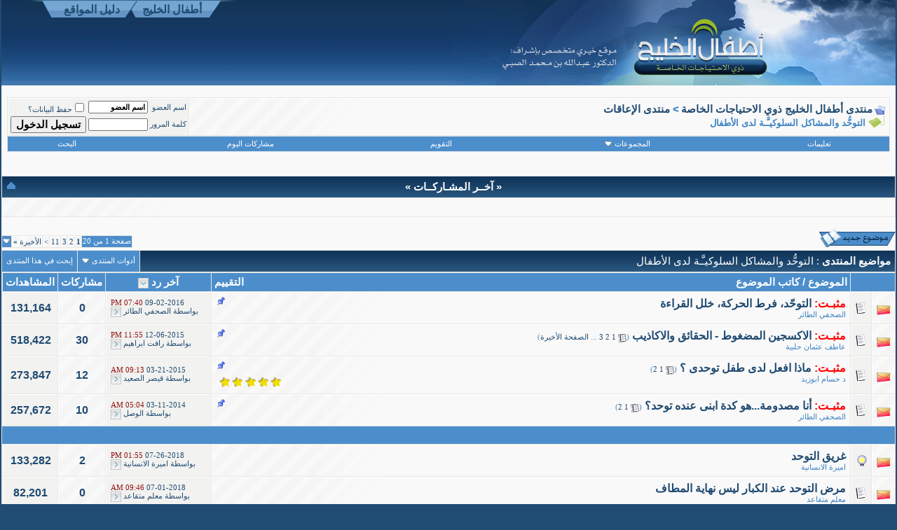

--- FILE ---
content_type: text/html; charset=windows-1256
request_url: http://gulfkids.com/vb/forumdisplay.php?s=5a8b2a8c83e53d1a4c42211f30aecf6c&f=5
body_size: 18939
content:
<!DOCTYPE html PUBLIC "-//W3C//DTD XHTML 1.0 Transitional//EN" "http://www.w3.org/TR/xhtml1/DTD/xhtml1-transitional.dtd">
<html xmlns="http://www.w3.org/1999/xhtml" dir="rtl" lang="ar">
<head>
<meta http-equiv="Content-Type" content="text/html; charset=windows-1256" />
<meta name="generator" content="vBulletin 3.8.2" />

<meta name="keywords" content="التوحُّد والمشاكل السلوكيـَّـة لدى الأطفال, " />
<meta name="description" content="لجميع حالات الإعاقة والاضطرابات السلوكية مثل: التوحد وطيف التوحد، فرط الحركة وقلة التركيز، وغيرها" />


<!-- CSS Stylesheet -->
<style type="text/css" id="vbulletin_css">
/**
* vBulletin 3.8.2 CSS
* Style: 'vbulletin-style'; Style ID: 12
*/
body
{
	background: #204B72;
	color: #204B72;
	font: bold 15px arial;
	margin: 0px 2px 2px 2px;
	padding: 0px;
	background-attachment: fixed;
}
a:link, body_alink
{
	color: #204B72;
	text-decoration: none;
}
a:visited, body_avisited
{
	color: #3D83C4;
	text-decoration: none;
}
a:hover, a:active, body_ahover
{
	color: #FF4400;
	text-decoration: none;
}
.page
{
	background: #f9f9f9;
	color: #204B72;
}
td, th, p, li
{
	font: 9pt Tahoma;
}
.tborder
{
	background: #E6E6E6;
	color: #204B72;
}
.tcat
{
	background: #204B72 url(blue-css/cc.gif) repeat-x top left;
	color: #FFFFFF;
	font: bold 15px arial;
}
.tcat a:link, .tcat_alink
{
	color: #ffffff;
	text-decoration: none;
}
.tcat a:visited, .tcat_avisited
{
	color: #ffffff;
	text-decoration: none;
}
.tcat a:hover, .tcat a:active, .tcat_ahover
{
	color: #FFFF66;
	text-decoration: underline;
}
.thead
{
	background: #204B72 url(blue-css/ccc.gif) repeat-x top left;
	color: #FFFFFF;
	font: bold 15px arial;
}
.thead a:link, .thead_alink
{
	color: #FFFFFF;
}
.thead a:visited, .thead_avisited
{
	color: #FFFFFF;
}
.thead a:hover, .thead a:active, .thead_ahover
{
	color: #FFFF00;
}
.tfoot
{
	background: #204B72 url(blue-css/cc.gif) repeat-x top left;
	color: #FFFFFF;
	border: 1px solid #ffffff;
}
.tfoot a:link, .tfoot_alink
{
	color: #FFFFFF;
}
.tfoot a:visited, .tfoot_avisited
{
	color: #FFFFFF;
}
.tfoot a:hover, .tfoot a:active, .tfoot_ahover
{
	color: #FFFF66;
}
.alt1, .alt1Active
{
	background: #f9f9f9 url(blue-css/alt1.gif) no-repeat;
	color: #3D83C4;
	font: bold 16px arial;
	border-left: 1px solid #FFFFFF;
	border-top: 1px solid #FFFFFF;
}
.alt2, .alt2Active
{
	background: #f2f2f0;
	color: #204B72;
	font: bold 16px arial;
	border-left: 1px solid #FFFFFF;
	border-top: 1px solid #FFFFFF;
}
.inlinemod
{
	background: #FFFFCC;
	color: #204B72;
}
.wysiwyg
{
	background: #f9f9f9;
	color: #204B72;
	font: bold 15px arial;
}
textarea, .bginput
{
	font: bold 15px arial;
}
.bginput option, .bginput optgroup
{
	font-size: 15px;
	font-family: arial;
}
.button
{
	font: bold 15px arial;
}
select
{
	font: bold 15px arial;
}
option, optgroup
{
	font-size: 15px;
	font-family: arial;
}
.smallfont
{
	font: 8pt Tahoma;
}
.time
{
	color: #901212;
}
.navbar
{
	font: bold 15px arial;
}
.highlight
{
	color: #FF0000;
	font-weight: bold;
}
.fjsel
{
	background: #204B72;
	color: #F7F7F7;
}
.fjdpth0
{
	background: #F7F7F7;
	color: #3D83C4;
}
.panel
{
	background: #EDEDED;
	color: #204B72;
}
.panelsurround
{
	background: #8FB5D8;
	color: #204B72;
}
legend
{
	color: #22229C;
	font: 8pt Tahoma;
}
.vbmenu_control
{
	background: #204B72 url(blue-css/ccc.gif) repeat-x top left;
	color: #FFFFFF;
	font: 8pt Tahoma;
}
.vbmenu_control a:link, .vbmenu_control_alink
{
	color: #FFFFFF;
	text-decoration: none;
}
.vbmenu_control a:visited, .vbmenu_control_avisited
{
	color: #FFFFFF;
	text-decoration: none;
}
.vbmenu_control a:hover, .vbmenu_control a:active, .vbmenu_control_ahover
{
	color: #FFFFFF;
	text-decoration: underline;
}
.vbmenu_popup
{
	background: #FFFFFF;
	color: #204B72;
	border: 1px solid #0f97c3;
}
.vbmenu_option
{
	background: #EDEDED;
	color: #204B72;
	font: 8pt Tahoma;
	white-space: nowrap;
	cursor: pointer;
}
.vbmenu_option a:link, .vbmenu_option_alink
{
	color: #3D83C4;
	text-decoration: none;
}
.vbmenu_option a:visited, .vbmenu_option_avisited
{
	color: #3D83C4;
	text-decoration: none;
}
.vbmenu_option a:hover, .vbmenu_option a:active, .vbmenu_option_ahover
{
	color: #3D83C4;
	text-decoration: none;
}
.vbmenu_hilite
{
	background: #8FB5D8;
	color: #901212;
	font: 8pt Tahoma;
	white-space: nowrap;
	cursor: pointer;
}
.vbmenu_hilite a:link, .vbmenu_hilite_alink
{
	color: #901212;
	text-decoration: none;
}
.vbmenu_hilite a:visited, .vbmenu_hilite_avisited
{
	color: #901212;
	text-decoration: none;
}
.vbmenu_hilite a:hover, .vbmenu_hilite a:active, .vbmenu_hilite_ahover
{
	color: #901212;
	text-decoration: none;
}
/* ***** styling for 'big' usernames on postbit etc. ***** */
.bigusername { font-size: 14pt; }

/* ***** small padding on 'thead' elements ***** */
td.thead, th.thead, div.thead { padding: 4px; }

/* ***** basic styles for multi-page nav elements */
.pagenav a { text-decoration: none; }
.pagenav td { padding: 1px ; }

/* ***** de-emphasized text */
.shade, a.shade:link, a.shade:visited { color: #777777; text-decoration: none; }
a.shade:active, a.shade:hover { color: #FF4400; text-decoration: underline; }
.tcat .shade, .thead .shade, .tfoot .shade { color: #DDDDDD; }

/* ***** define margin and font-size for elements inside panels ***** */
.fieldset { margin-bottom: 6px; }
.fieldset, .fieldset td, .fieldset p, .fieldset li { font-size: 11px; }

/* ***** don't change the following ***** */
form { display: inline; }
label { cursor: default; }
.normal { font-weight: normal; }
.inlineimg { vertical-align: middle; }
.underline { text-decoration: underline; }


html {
scrollbar-base-color: #f2f2f2; 
scrollbar-track-color: #4C8ECB;
scrollbar-face-color: #F1F1F1;
scrollbar-highlight-color: #ffffff;
scrollbar-3dlight-color: #ffffff;
scrollbar-darkshadow-color: #ffffff;
scrollbar-shadow-color: #C8C8CA;
scrollbar-arrow-color: #4C8ECB;
}
#wve {
	font-family: tahoma;
	margin: auto;
	
}

#header {
	min-width:975px;
	width:auto !important;
	width:975px ;
	height: 122px;
	background: url(blue-css/header_pattern.gif) repeat-x;
	position:relative;

}
#header #logo {
	
	padding-top: 0px;
	background:url(blue-css/header_logo.gif) bottom no-repeat;
	height:122px;
	width: 642px;
}

#header #site_links {
	width: 296px;
	height:25px;
	background:url(blue-css/site_links_bg.gif) no-repeat;
	position:absolute;
	left:40px;
	top: 0px;
	
}

#header #site_links #site_links_inner {
	padding-right:40px;
}

#header #site_links #site_links_inner a {
	display:block;
	float:right;
	width:105px;
	height:20px;
	margin-left:10px;
	padding-top:4px;
	text-align:center;
	font:16px Arial;
	font-weight:bold;
	
}

#header #site_links #site_links_inner a:hover {
	color:#FFFFFF;
}

#header #search_form {

	position:absolute;
	left:90px;
	top: 80px;
}

#header #search_form .btn {
	background-color:#92A5B4;
	border:1px solid #86AFCF;
	color:#fff;
}

#header #search_form .inp {
	background-color:#4478AC;
	border:1px solid #86AFCF;
	color:#fff;
}


.nav-info{
	float: right;
	height: auto;
	width: 205px;
	margin-top: 15px;
	margin-right: 5px;
	background-image: url(blue-css/bg11-box.gif);
	background-repeat: no-repeat;
        text-align: center;
}
.nav-bab{
	float: left;
	height: auto;
	width: 220px;
}
.top {
         margin: auto;

}
</style>
<link rel="stylesheet" type="text/css" href="clientscript/vbulletin_important.css?v=382" />


<!-- / CSS Stylesheet -->

<script type="text/javascript" src="clientscript/yui/yahoo-dom-event/yahoo-dom-event.js?v=382"></script>
<script type="text/javascript" src="clientscript/yui/connection/connection-min.js?v=382"></script>
<script type="text/javascript">
<!--
var SESSIONURL = "s=d74b22e31a0910d8d7da8ff876aae5c5&";
var SECURITYTOKEN = "guest";
var IMGDIR_MISC = "blue-css/misc";
var vb_disable_ajax = parseInt("0", 10);
// -->
</script>
<script type="text/javascript" src="clientscript/vbulletin_global.js?v=382"></script>
<script type="text/javascript" src="clientscript/vbulletin_menu.js?v=382"></script>


<title>التوحُّد والمشاكل السلوكيـَّـة لدى الأطفال - منتدى أطفال الخليج ذوي الاحتياجات الخاصة</title>

</head>
<body>
<!-- logo -->
        
<div id="header">
    	<a href="http://www.gulfkids.com/vb"><div id="logo"></div></a>
        <div id="site_links">
            <div id="site_links_inner">
            <a href="/ar">أطفال الخليج</a>
            <a href="/daleel">دليل المواقع</a>
            </div>
        </div>
<!--
<form method="get" action="http://www.google.com/custom" target="google_window">
<input type="hidden" name="domains" value="gulfkids.com"></input>

<input type="text" name="q" maxlength="255" value=""  class="inp"></input>

<input type="hidden" name="sitesearch" value="gulfkids.com" id="ss1"></input>

<input type="submit" name="sa" value="بحث Google" dir="rtl" class="btn"></input>
<input type="hidden" name="client" value="pub-5370988707656346"></input>
<input type="hidden" name="forid" value="1"></input>
<input type="hidden" name="ie" value="windows-1256"></input>
<input type="hidden" name="oe" value="windows-1256"></input>
<input type="hidden" name="cof" value="GALT:#008000;GL:1;DIV:#006633;VLC:663399;AH:center;BGC:FFFFFF;LBGC:CCE6CC;ALC:0000FF;LC:0000FF;T:000000;GFNT:0000FF;GIMP:0000FF;LH:50;LW:330;L:http://gulfkids.com/ar/images/banner.jpg;S:http://gulfkids.com;FORID:1"></input>
<input type="hidden" name="hl" value="ar"></input>
</form>
    </div>

-->
<!-- <input type="text" name="SEARCH_VALUE" class="inp" /> 
<input type="submit" value="بحث" class="btn" />-->
 
<!-- /logo -->



<!-- content table -->
<div align="center">
        <div class="page" style="width:100%; text-align:right">
                <div style="padding:0px 8px 0px 8px">




<br />

<!-- breadcrumb, login, pm info -->
<table class="tborder" cellpadding="6" cellspacing="1" border="0" width="100%" align="center">
<tr>
	<td class="alt1" width="100%">
		
			<table cellpadding="0" cellspacing="0" border="0">
			<tr valign="bottom">
				<td><a href="#" onclick="history.back(1); return false;"><img src="blue-css/misc/navbits_start.gif" alt="العودة" border="0" /></a></td>
				<td>&nbsp;</td>
				<td width="100%"><span class="navbar"><a href="index.php?s=d74b22e31a0910d8d7da8ff876aae5c5" accesskey="1">منتدى أطفال الخليج ذوي الاحتياجات الخاصة</a></span> 
	<span class="navbar">&gt; <a href="forumdisplay.php?s=d74b22e31a0910d8d7da8ff876aae5c5&amp;f=16">منتدى الإعاقات</a></span>

</td>
			</tr>
			<tr>
				<td class="navbar" style="font-size:10pt; padding-top:1px" colspan="3"><a href="/vb/forumdisplay.php?s=5a8b2a8c83e53d1a4c42211f30aecf6c&amp;f=5"><img class="inlineimg" src="blue-css/misc/navbits_finallink_rtl.gif" alt="تحديث الصفحة" border="0" /></a> <strong>
	التوحُّد والمشاكل السلوكيـَّـة لدى الأطفال

</strong></td>
			</tr>
			</table>
		
	</td>

	<td class="alt2" nowrap="nowrap" style="padding:0px">
		<!-- login form -->
		<form action="login.php?do=login" method="post" onsubmit="md5hash(vb_login_password, vb_login_md5password, vb_login_md5password_utf, 0)">
		<script type="text/javascript" src="clientscript/vbulletin_md5.js?v=382"></script>
		<table cellpadding="0" cellspacing="3" border="0">
		<tr>
			<td class="smallfont" style="white-space: nowrap;"><label for="navbar_username">اسم العضو</label></td>
			<td><input type="text" class="bginput" style="font-size: 11px" name="vb_login_username" id="navbar_username" size="10" accesskey="u" tabindex="101" value="اسم العضو" onfocus="if (this.value == 'اسم العضو') this.value = '';" /></td>
			<td class="smallfont" nowrap="nowrap"><label for="cb_cookieuser_navbar"><input type="checkbox" name="cookieuser" value="1" tabindex="103" id="cb_cookieuser_navbar" accesskey="c" />حفظ البيانات؟</label></td>
		</tr>
		<tr>
			<td class="smallfont"><label for="navbar_password">كلمة المرور</label></td>
			<td><input type="password" class="bginput" style="font-size: 11px" name="vb_login_password" id="navbar_password" size="10" tabindex="102" /></td>
			<td><input type="submit" class="button" value="تسجيل الدخول" tabindex="104" title="ادخل اسم العضو وكلمة المرور الخاصة بك في الحقول المجاورة لتسجيل الدخول, أو اضغط على رابط 'التسجيل' لإنشاء حساب خاص بك." accesskey="s" /></td>
		</tr>
		</table>
		<input type="hidden" name="s" value="d74b22e31a0910d8d7da8ff876aae5c5" />
		<input type="hidden" name="securitytoken" value="guest" />
		<input type="hidden" name="do" value="login" />
		<input type="hidden" name="vb_login_md5password" />
		<input type="hidden" name="vb_login_md5password_utf" />
		</form>
		<!-- / login form -->
	</td>

</tr>
</table>
<!-- / breadcrumb, login, pm info -->

<!-- nav buttons bar -->
<div class="tborder" style="padding:1px; border-top-width:0px">
	<table cellpadding="4" cellspacing="0" border="0" width="100%" align="center">
	<tr align="center">
		
		
		
		<td class="vbmenu_control"><a rel="help" href="faq.php?s=d74b22e31a0910d8d7da8ff876aae5c5" accesskey="5">تعليمات</a></td>
		
			<td class="vbmenu_control"><a id="community" href="/vb/forumdisplay.php?f=5&amp;nojs=1#community" rel="nofollow" accesskey="6">المجموعات</a> <script type="text/javascript"> vbmenu_register("community"); </script></td>
		
		<td class="vbmenu_control"><a href="calendar.php?s=d74b22e31a0910d8d7da8ff876aae5c5">التقويم</a></td>
		
			
				
				<td class="vbmenu_control"><a href="search.php?s=d74b22e31a0910d8d7da8ff876aae5c5&amp;do=getdaily" accesskey="2">مشاركات اليوم</a></td>
				
				<td class="vbmenu_control"><a id="navbar_search" href="search.php?s=d74b22e31a0910d8d7da8ff876aae5c5" accesskey="4" rel="nofollow">البحث</a> </td>
			
			
		
		
		
		</tr>
	</table>
</div>
<!-- / nav buttons bar -->

<br />






<!-- NAVBAR POPUP MENUS -->

	
	<!-- community link menu -->
	<div class="vbmenu_popup" id="community_menu" style="display:none;margin-top:3px" align="right">
		<table cellpadding="4" cellspacing="1" border="0">
		<tr><td class="thead">روابط المنتدى</td></tr>
		
		
					<tr><td class="vbmenu_option"><a href="group.php?s=d74b22e31a0910d8d7da8ff876aae5c5">المجموعات الإجتماعية</a></td></tr>
		
		
					<tr><td class="vbmenu_option"><a href="album.php?s=d74b22e31a0910d8d7da8ff876aae5c5">الألبومات والصور</a></td></tr>
		
		<tr><td class="vbmenu_option"><a href="profile.php?s=d74b22e31a0910d8d7da8ff876aae5c5&amp;do=buddylist">الإتصالات</a></td></tr>
		<tr><td class="vbmenu_option"><a href="memberlist.php?s=d74b22e31a0910d8d7da8ff876aae5c5">قائمة الأعضاء</a></td></tr>
		
		</table>
	</div>
	<!-- / community link menu -->
	
	
	
	<!-- header quick search form -->
	<div class="vbmenu_popup" id="navbar_search_menu" style="display:none;margin-top:3px" align="right">
		<table cellpadding="4" cellspacing="1" border="0">
		<tr>
			<td class="thead">البحث في المنتدى</td>
		</tr>
		<tr>
			<td class="vbmenu_option" title="nohilite">
				<form action="search.php?do=process" method="post">

					<input type="hidden" name="do" value="process" />
					<input type="hidden" name="quicksearch" value="1" />
					<input type="hidden" name="childforums" value="1" />
					<input type="hidden" name="exactname" value="1" />
					<input type="hidden" name="s" value="d74b22e31a0910d8d7da8ff876aae5c5" />
					<input type="hidden" name="securitytoken" value="guest" />
					<div><input type="text" class="bginput" name="query" size="25" tabindex="1001" /><input type="submit" class="button" value="إذهب" tabindex="1004" /></div>
					<div style="margin-top:6px">
						<label for="rb_nb_sp0"><input type="radio" name="showposts" value="0" id="rb_nb_sp0" tabindex="1002" checked="checked" />عرض المواضيع</label>
						&nbsp;
						<label for="rb_nb_sp1"><input type="radio" name="showposts" value="1" id="rb_nb_sp1" tabindex="1003" />عرض المشاركات</label>
					</div>
				</form>
			</td>
		</tr>
		
		<tr>
			<td class="vbmenu_option"><a href="tags.php?s=d74b22e31a0910d8d7da8ff876aae5c5" rel="nofollow">بحث بالكلمة الدليلية </a></td>
		</tr>
		
		<tr>
			<td class="vbmenu_option"><a href="search.php?s=d74b22e31a0910d8d7da8ff876aae5c5" accesskey="4" rel="nofollow">البحث المتقدم</a></td>
		</tr>
		
		</table>
	</div>
	<!-- / header quick search form -->
	
	
	
<!-- / NAVBAR POPUP MENUS -->

<!-- PAGENAV POPUP -->
	<div class="vbmenu_popup" id="pagenav_menu" style="display:none">
		<table cellpadding="4" cellspacing="1" border="0">
		<tr>
			<td class="thead" nowrap="nowrap">الذهاب إلى الصفحة...</td>
		</tr>
		<tr>
			<td class="vbmenu_option" title="nohilite">
			<form action="index.php" method="get" onsubmit="return this.gotopage()" id="pagenav_form">
				<input type="text" class="bginput" id="pagenav_itxt" style="font-size:11px" size="4" />
				<input type="button" class="button" id="pagenav_ibtn" value="إذهب" />
			</form>
			</td>
		</tr>
		</table>
	</div>
<!-- / PAGENAV POPUP -->










<br/>
</div>

</body>
<!--  هاك آخر عدد من مشاركات-->
<table class="tborder" cellpadding="6" cellspacing="1" border="0" width="100%">
<thead>
<tr>
        <td class="tcat" align="center">
                <a style="float:left" href="#top" onclick="return toggle_collapse('forumbit_5')"><img id="collapseimg_forumbit_5" src="blue-css/buttons/collapse_tcat.gif" alt="" border="0" /></a>« آخــر المشـاركــات »</td>
</tr>
</thead>
<tbody id="collapseobj_forumbit_5" style="">
<tr>
        <td class="alt1">

<marquee onmouseover=this.stop() onmouseout=this.start() direction="right" scrollamount="2" scrolldelay="60" div class="smallfont">&nbsp;&nbsp;&nbsp;&nbsp;&nbsp;&nbsp;&nbsp;&nbsp 
<font color="#FF0000">::</font>&nbsp;<a href="showthread.php?s=d74b22e31a0910d8d7da8ff876aae5c5&amp;t=17235" title="الكاتب : mahd32" target=_blank>صعوبة الكتابة</a>&nbsp;(آخر رد :mahd32) &nbsp;&nbsp;&nbsp;&nbsp;&nbsp;

<font color="#FF0000">::</font>&nbsp;<a href="showthread.php?s=d74b22e31a0910d8d7da8ff876aae5c5&amp;t=17070" title="الكاتب : معلم متقاعد" target=_blank>صعوبات التعلم في ضوء المقارنة الدولية</a>&nbsp;(آخر رد :معلم متقاعد) &nbsp;&nbsp;&nbsp;&nbsp;&nbsp;

<font color="#FF0000">::</font>&nbsp;<a href="showthread.php?s=d74b22e31a0910d8d7da8ff876aae5c5&amp;t=17047" title="الكاتب : معلم متقاعد" target=_blank>دراسة مستوى الذكاء العاطفي لدى أمهات الأطفال المعاقين ذهنيا  =متلازمة داون-  دراسة ميدانية استكشافية</a>&nbsp;(آخر رد :معلم متقاعد) &nbsp;&nbsp;&nbsp;&nbsp;&nbsp;

<font color="#FF0000">::</font>&nbsp;<a href="showthread.php?s=d74b22e31a0910d8d7da8ff876aae5c5&amp;t=17046" title="الكاتب : معلم متقاعد" target=_blank>فاعلية برنامج تدريبي في التدخل المبكر قائم على السلوك اللفظي في تنمية مهارات التواصل لدى أطفال من ذوي</a>&nbsp;(آخر رد :معلم متقاعد) &nbsp;&nbsp;&nbsp;&nbsp;&nbsp;

<font color="#FF0000">::</font>&nbsp;<a href="showthread.php?s=d74b22e31a0910d8d7da8ff876aae5c5&amp;t=17045" title="الكاتب : معلم متقاعد" target=_blank>متلازمة داون – حلقة بحث</a>&nbsp;(آخر رد :معلم متقاعد) &nbsp;&nbsp;&nbsp;&nbsp;&nbsp;

<font color="#FF0000">::</font>&nbsp;<a href="showthread.php?s=d74b22e31a0910d8d7da8ff876aae5c5&amp;t=17044" title="الكاتب : معلم متقاعد" target=_blank>التدخل النفس حركي مع الاطفال المصابين بالشلل الدماغي</a>&nbsp;(آخر رد :معلم متقاعد) &nbsp;&nbsp;&nbsp;&nbsp;&nbsp;

<font color="#FF0000">::</font>&nbsp;<a href="showthread.php?s=d74b22e31a0910d8d7da8ff876aae5c5&amp;t=17043" title="الكاتب : معلم متقاعد" target=_blank>الحياة مع متلازمة داون</a>&nbsp;(آخر رد :معلم متقاعد) &nbsp;&nbsp;&nbsp;&nbsp;&nbsp;

<font color="#FF0000">::</font>&nbsp;<a href="showthread.php?s=d74b22e31a0910d8d7da8ff876aae5c5&amp;t=17041" title="الكاتب : معلم متقاعد" target=_blank>فاعلية برنامج حركي في تنمية المھارات الاستقلالية للأطفال ذوي الشلل الدماغي المصحوب بالإعاقة العقلية</a>&nbsp;(آخر رد :معلم متقاعد) &nbsp;&nbsp;&nbsp;&nbsp;&nbsp;

<font color="#FF0000">::</font>&nbsp;<a href="showthread.php?s=d74b22e31a0910d8d7da8ff876aae5c5&amp;t=17040" title="الكاتب : معلم متقاعد" target=_blank>مفهوم الذات لدي التلاميذ المعوقين حركيا وعلاقته بتحصيلهم الدراسي في ضوء بعض المتغيرات</a>&nbsp;(آخر رد :معلم متقاعد) &nbsp;&nbsp;&nbsp;&nbsp;&nbsp;

<font color="#FF0000">::</font>&nbsp;<a href="showthread.php?s=d74b22e31a0910d8d7da8ff876aae5c5&amp;t=17039" title="الكاتب : معلم متقاعد" target=_blank>دراسة مرجع&#1740;ة عن متلازمة داون ..</a>&nbsp;(آخر رد :معلم متقاعد) &nbsp;&nbsp;&nbsp;&nbsp;&nbsp;
</marquee>

</td>
</tr>
</tbody>
</table>
<br />
<!--/  هاك آخر عدد من مشاركات-->






<!-- threads list  -->

<form action="inlinemod.php?forumid=5" method="post" id="inlinemodform">
<input type="hidden" name="url" value="" />
<input type="hidden" name="s" value="d74b22e31a0910d8d7da8ff876aae5c5" />
<input type="hidden" name="securitytoken" value="guest" />
<input type="hidden" name="forumid" value="5" />

<!-- controls above thread list -->
<table cellpadding="0" cellspacing="0" border="0" width="100%" style="margin-bottom:3px">
<tr valign="bottom">
	<td class="smallfont"><a href="newthread.php?s=d74b22e31a0910d8d7da8ff876aae5c5&amp;do=newthread&amp;f=5" rel="nofollow"><img src="blue-css/buttons/newthread.gif" alt="اضافة موضوع جديد" border="0" /></a></td>
	<td align="left"><div class="pagenav" align="left">
<table class="tborder" cellpadding="3" cellspacing="1" border="0">
<tr>
	<td class="vbmenu_control" style="font-weight:normal">صفحة 1 من 20</td>
	
	
		<td class="alt2"><span class="smallfont" title="عرض النتائج 1 إلى 20 من 393"><strong>1</strong></span></td>
 <td class="alt1"><a class="smallfont" href="forumdisplay.php?s=d74b22e31a0910d8d7da8ff876aae5c5&amp;f=5&amp;order=desc&amp;page=2" title="مشاهدة النتائج 21 إلى 40 من 393">2</a></td><td class="alt1"><a class="smallfont" href="forumdisplay.php?s=d74b22e31a0910d8d7da8ff876aae5c5&amp;f=5&amp;order=desc&amp;page=3" title="مشاهدة النتائج 41 إلى 60 من 393">3</a></td><td class="alt1"><a class="smallfont" href="forumdisplay.php?s=d74b22e31a0910d8d7da8ff876aae5c5&amp;f=5&amp;order=desc&amp;page=11" title="مشاهدة النتائج 201 إلى 220 من 393"><!--+10-->11</a></td>
	<td class="alt1"><a rel="next" class="smallfont" href="forumdisplay.php?s=d74b22e31a0910d8d7da8ff876aae5c5&amp;f=5&amp;order=desc&amp;page=2" title="الصفحة التالية - النتائج 21 إلى 40 من 393">&gt;</a></td>
	<td class="alt1" nowrap="nowrap"><a class="smallfont" href="forumdisplay.php?s=d74b22e31a0910d8d7da8ff876aae5c5&amp;f=5&amp;order=desc&amp;page=20" title="الصفحة الأخيرة - النتائج 381 إلى 393 من 393">الأخيرة <strong>&raquo;</strong></a></td>
	<td class="vbmenu_control" title="forumdisplay.php?s=d74b22e31a0910d8d7da8ff876aae5c5&amp;f=5&amp;order=desc"><a name="PageNav"></a></td>
</tr>
</table>
</div></td>
</tr>
</table>
<!-- / controls above thread list -->
<table class="tborder" cellpadding="6" cellspacing="1" border="0" width="100%" align="center" style="border-bottom-width:0px">
<tr>
	<td class="tcat" width="100%">مواضيع المنتدى<span class="normal"> : التوحُّد والمشاكل السلوكيـَّـة لدى الأطفال</span></td>
	<td class="vbmenu_control" id="forumtools" nowrap="nowrap"><a href="/vb/forumdisplay.php?f=5&amp;nojs=1#goto_forumtools" rel="nofollow">أدوات المنتدى</a> <script type="text/javascript"> vbmenu_register("forumtools"); </script></td>
	
	<td class="vbmenu_control" id="forumsearch" nowrap="nowrap"><a href="search.php?s=d74b22e31a0910d8d7da8ff876aae5c5&amp;f=5" rel="nofollow">إبحث في هذا المنتدى</a></td>
	
</tr>
</table>

<table class="tborder" cellpadding="6" cellspacing="1" border="0" width="100%" align="center" id="threadslist">
<tbody>

<tr>

	
		<td class="thead" colspan="2">&nbsp;</td>
	
	<td class="thead" width="100%">
		<span style="float:left"><a href="forumdisplay.php?s=d74b22e31a0910d8d7da8ff876aae5c5&amp;f=5&amp;daysprune=-1&amp;order=desc&amp;sort=voteavg" rel="nofollow">التقييم</a> </span>
		<a href="forumdisplay.php?s=d74b22e31a0910d8d7da8ff876aae5c5&amp;f=5&amp;daysprune=-1&amp;order=asc&amp;sort=title" rel="nofollow">الموضوع</a>  /
		<a href="forumdisplay.php?s=d74b22e31a0910d8d7da8ff876aae5c5&amp;f=5&amp;daysprune=-1&amp;order=asc&amp;sort=postusername" rel="nofollow">كاتب الموضوع</a> 
	</td>
	<td class="thead" width="150" align="center" nowrap="nowrap"><span style="white-space:nowrap"><a href="forumdisplay.php?s=d74b22e31a0910d8d7da8ff876aae5c5&amp;f=5&amp;daysprune=-1&amp;order=desc&amp;sort=lastpost" rel="nofollow">آخر رد</a> <a href="forumdisplay.php?s=d74b22e31a0910d8d7da8ff876aae5c5&amp;f=5&amp;daysprune=-1&amp;order=asc&amp;sort=lastpost&amp;pp=20&amp;page=1" rel="nofollow"><img class="inlineimg" src="blue-css/buttons/sortasc.gif" alt="ترتيب عكسي" border="0" /></a></span></td>
	<td class="thead" align="center" nowrap="nowrap"><span style="white-space:nowrap"><a href="forumdisplay.php?s=d74b22e31a0910d8d7da8ff876aae5c5&amp;f=5&amp;daysprune=-1&amp;order=desc&amp;sort=replycount" rel="nofollow">مشاركات</a> </span></td>
	<td class="thead" align="center" nowrap="nowrap"><span style="white-space:nowrap"><a href="forumdisplay.php?s=d74b22e31a0910d8d7da8ff876aae5c5&amp;f=5&amp;daysprune=-1&amp;order=desc&amp;sort=views" rel="nofollow">المشاهدات</a> </span></td>

	

</tr>
</tbody>


	<!-- show threads -->
	<tbody id="threadbits_forum_5">
	
	<tr>
	<td class="alt1" id="td_threadstatusicon_16830">
		
		<img src="blue-css/statusicon/thread_hot.gif" id="thread_statusicon_16830" alt="" border="" />
	</td>
	
		<td class="alt2"><img src="images/icons/icon1.gif" alt="" border="0" /></td>
	

	<td class="alt1" id="td_threadtitle_16830" title="التوحّد، فرط الحركة، خلل القراءة  
كولين تيريل تيري باسينجر  
ترجمة: مارك عبود 
http://gulfkids.com/pdf/Dralsoby_k2.pdf 
 ...">

		
		<div>
			
				<span style="float:left">
					
					
					
					
					
					
					 <img class="inlineimg" src="blue-css/misc/sticky.gif" alt="موضوع مثبت" /> 
				</span>
			
			
			
			<font color="#FF0000"><b>مثبـت:</b></font>
			
			
			<a href="showthread.php?s=d74b22e31a0910d8d7da8ff876aae5c5&amp;t=16830" id="thread_title_16830">التوحّد، فرط الحركة، خلل القراءة</a>
			
		</div>

		

		<div class="smallfont">
			
			
				<span style="cursor:pointer" onclick="window.open('member.php?s=d74b22e31a0910d8d7da8ff876aae5c5&amp;u=8', '_self')">الصحفي الطائر</span>
			
		</div>

		

	</td>

	
	<td class="alt2" title="ردود: 0, مشاهدات: 131,164">
		<div class="smallfont" style="text-align:left; white-space:nowrap">
			09-02-2016 <span class="time">07:40 PM</span><br />
			بواسطة <a href="member.php?s=d74b22e31a0910d8d7da8ff876aae5c5&amp;find=lastposter&amp;t=16830" rel="nofollow">الصحفي الطائر</a>  <a href="showthread.php?s=d74b22e31a0910d8d7da8ff876aae5c5&amp;p=29982#post29982"><img class="inlineimg" src="blue-css/buttons/lastpost.gif" alt="الذهاب إلى آخر مشاركة" border="0" /></a>
		</div>
	</td>
	

	
		<td class="alt1" align="center"><a href="misc.php?do=whoposted&amp;t=16830" onclick="who(16830); return false;">0</a></td>
		<td class="alt2" align="center">131,164</td>

		
	

	
</tr><tr>
	<td class="alt1" id="td_threadstatusicon_4488">
		
		<img src="blue-css/statusicon/thread_hot.gif" id="thread_statusicon_4488" alt="" border="" />
	</td>
	
		<td class="alt2"><img src="images/icons/icon1.gif" alt="" border="0" /></td>
	

	<td class="alt1" id="td_threadtitle_4488" title="مسألة : د/ روزينول 
1- نشر دكتور/ روزينول عدة ابحاث ادعي فيها انه يمكن استخدام الاكسجين المضغوط في علاج بعض الاعراض التي تظهر علي مخ مريض التوحد مما...">

		
		<div>
			
				<span style="float:left">
					
					
					
					
					
					
					 <img class="inlineimg" src="blue-css/misc/sticky.gif" alt="موضوع مثبت" /> 
				</span>
			
			
			
			<font color="#FF0000"><b>مثبـت:</b></font>
			
			
			<a href="showthread.php?s=d74b22e31a0910d8d7da8ff876aae5c5&amp;t=4488" id="thread_title_4488">الاكسجين المضغوط - الحقائق والاكاذيب</a>
			<span class="smallfont" style="white-space:nowrap">(<img class="inlineimg" src="blue-css/misc/multipage.gif" alt="موضوع متعدد الصفحات" border="0" />  <a href="showthread.php?s=d74b22e31a0910d8d7da8ff876aae5c5&amp;t=4488">1</a> <a href="showthread.php?s=d74b22e31a0910d8d7da8ff876aae5c5&amp;t=4488&amp;page=2">2</a> <a href="showthread.php?s=d74b22e31a0910d8d7da8ff876aae5c5&amp;t=4488&amp;page=3">3</a> ... <a href="showthread.php?s=d74b22e31a0910d8d7da8ff876aae5c5&amp;t=4488&amp;page=4">الصفحة الأخيرة</a>)</span>
		</div>

		

		<div class="smallfont">
			
			
				<span style="cursor:pointer" onclick="window.open('member.php?s=d74b22e31a0910d8d7da8ff876aae5c5&amp;u=4444', '_self')">عاطف عثمان حلبية</span>
			
		</div>

		

	</td>

	
	<td class="alt2" title="ردود: 30, مشاهدات: 518,422">
		<div class="smallfont" style="text-align:left; white-space:nowrap">
			12-06-2015 <span class="time">11:55 PM</span><br />
			بواسطة <a href="member.php?s=d74b22e31a0910d8d7da8ff876aae5c5&amp;find=lastposter&amp;t=4488" rel="nofollow">رافت ابراهيم</a>  <a href="showthread.php?s=d74b22e31a0910d8d7da8ff876aae5c5&amp;p=29714#post29714"><img class="inlineimg" src="blue-css/buttons/lastpost.gif" alt="الذهاب إلى آخر مشاركة" border="0" /></a>
		</div>
	</td>
	

	
		<td class="alt1" align="center"><a href="misc.php?do=whoposted&amp;t=4488" onclick="who(4488); return false;">30</a></td>
		<td class="alt2" align="center">518,422</td>

		
	

	
</tr><tr>
	<td class="alt1" id="td_threadstatusicon_2807">
		
		<img src="blue-css/statusicon/thread_hot.gif" id="thread_statusicon_2807" alt="" border="" />
	</td>
	
		<td class="alt2"><img src="images/icons/icon1.gif" alt="" border="0" /></td>
	

	<td class="alt1" id="td_threadtitle_2807" title="ماذا افعل لدى طفل توحدي ؟ كيف العب معه ؟ كيف أتواصل ؟ كيف أساعد هذا الطفل ؟ 
هذه الأسئلة وأسئلة عديدة يسألها الآباء والأمهات عندما يكون لديهم طفل...">

		
		<div>
			
				<span style="float:left">
					
					
					
					
					
					
					 <img class="inlineimg" src="blue-css/misc/sticky.gif" alt="موضوع مثبت" /> 
				</span>
			
			
			
			<font color="#FF0000"><b>مثبـت:</b></font>
			
			
			<a href="showthread.php?s=d74b22e31a0910d8d7da8ff876aae5c5&amp;t=2807" id="thread_title_2807">ماذا افعل لدى طفل توحدى ؟</a>
			<span class="smallfont" style="white-space:nowrap">(<img class="inlineimg" src="blue-css/misc/multipage.gif" alt="موضوع متعدد الصفحات" border="0" />  <a href="showthread.php?s=d74b22e31a0910d8d7da8ff876aae5c5&amp;t=2807">1</a> <a href="showthread.php?s=d74b22e31a0910d8d7da8ff876aae5c5&amp;t=2807&amp;page=2">2</a>)</span>
		</div>

		

		<div class="smallfont">
			<span style="float:left"><img class="inlineimg" src="blue-css/rating/rating_5.gif" border="0" alt="تقييم الموضوع: 2 تصويتات, المعدل 5.00." /></span>
			
				<span style="cursor:pointer" onclick="window.open('member.php?s=d74b22e31a0910d8d7da8ff876aae5c5&amp;u=1983', '_self')">د حسام ابوزيد</span>
			
		</div>

		

	</td>

	
	<td class="alt2" title="ردود: 12, مشاهدات: 273,847">
		<div class="smallfont" style="text-align:left; white-space:nowrap">
			03-21-2015 <span class="time">09:13 AM</span><br />
			بواسطة <a href="member.php?s=d74b22e31a0910d8d7da8ff876aae5c5&amp;find=lastposter&amp;t=2807" rel="nofollow">قيصر الصعيد</a>  <a href="showthread.php?s=d74b22e31a0910d8d7da8ff876aae5c5&amp;p=28951#post28951"><img class="inlineimg" src="blue-css/buttons/lastpost.gif" alt="الذهاب إلى آخر مشاركة" border="0" /></a>
		</div>
	</td>
	

	
		<td class="alt1" align="center"><a href="misc.php?do=whoposted&amp;t=2807" onclick="who(2807); return false;">12</a></td>
		<td class="alt2" align="center">273,847</td>

		
	

	
</tr><tr>
	<td class="alt1" id="td_threadstatusicon_5685">
		
		<img src="blue-css/statusicon/thread_hot.gif" id="thread_statusicon_5685" alt="" border="" />
	</td>
	
		<td class="alt2"><img src="images/icons/icon1.gif" alt="" border="0" /></td>
	

	<td class="alt1" id="td_threadtitle_5685" title="أنا مصدومة...هو كدة ابنى عنده توحد؟  
  
  
أنا أبنى عنده دلوقتى سنة وتسع شهور 
وأنا بعانى من عدم كلامه ولعبه لوحده على طول 
اختى نبهتنى انه ممكن...">

		
		<div>
			
				<span style="float:left">
					
					
					
					
					
					
					 <img class="inlineimg" src="blue-css/misc/sticky.gif" alt="موضوع مثبت" /> 
				</span>
			
			
			
			<font color="#FF0000"><b>مثبـت:</b></font>
			
			
			<a href="showthread.php?s=d74b22e31a0910d8d7da8ff876aae5c5&amp;t=5685" id="thread_title_5685">أنا مصدومة...هو كدة ابنى عنده توحد؟</a>
			<span class="smallfont" style="white-space:nowrap">(<img class="inlineimg" src="blue-css/misc/multipage.gif" alt="موضوع متعدد الصفحات" border="0" />  <a href="showthread.php?s=d74b22e31a0910d8d7da8ff876aae5c5&amp;t=5685">1</a> <a href="showthread.php?s=d74b22e31a0910d8d7da8ff876aae5c5&amp;t=5685&amp;page=2">2</a>)</span>
		</div>

		

		<div class="smallfont">
			
			
				<span style="cursor:pointer" onclick="window.open('member.php?s=d74b22e31a0910d8d7da8ff876aae5c5&amp;u=8', '_self')">الصحفي الطائر</span>
			
		</div>

		

	</td>

	
	<td class="alt2" title="ردود: 10, مشاهدات: 257,672">
		<div class="smallfont" style="text-align:left; white-space:nowrap">
			03-11-2014 <span class="time">05:04 AM</span><br />
			بواسطة <a href="member.php?s=d74b22e31a0910d8d7da8ff876aae5c5&amp;find=lastposter&amp;t=5685" rel="nofollow">الوصل</a>  <a href="showthread.php?s=d74b22e31a0910d8d7da8ff876aae5c5&amp;p=22660#post22660"><img class="inlineimg" src="blue-css/buttons/lastpost.gif" alt="الذهاب إلى آخر مشاركة" border="0" /></a>
		</div>
	</td>
	

	
		<td class="alt1" align="center"><a href="misc.php?do=whoposted&amp;t=5685" onclick="who(5685); return false;">10</a></td>
		<td class="alt2" align="center">257,672</td>

		
	

	
</tr><tr><td class="thead" colspan="7">&nbsp;</td></tr>
	
	<tr>
	<td class="alt1" id="td_threadstatusicon_8811">
		
		<img src="blue-css/statusicon/thread_hot.gif" id="thread_statusicon_8811" alt="" border="" />
	</td>
	
		<td class="alt2"><img src="images/icons/icon3.gif" alt="Lightbulb" border="0" /></td>
	

	<td class="alt1" id="td_threadtitle_8811" title="غريق التوحد 
  
  
غريق التوحد 
تأتي الصاعقة الأولى عندما يتوقف الطفل عن الكلام ويصبح يتعاطى بالإشارات وكل شيء يضعه في فمه ،وهذه النقطة مهمة لأنه...">

		
		<div>
			
			
			
			
			
			
			<a href="showthread.php?s=d74b22e31a0910d8d7da8ff876aae5c5&amp;t=8811" id="thread_title_8811">غريق التوحد</a>
			
		</div>

		

		<div class="smallfont">
			
			
				<span style="cursor:pointer" onclick="window.open('member.php?s=d74b22e31a0910d8d7da8ff876aae5c5&amp;u=8170', '_self')">اميرة الانسانية</span>
			
		</div>

		

	</td>

	
	<td class="alt2" title="ردود: 2, مشاهدات: 133,282">
		<div class="smallfont" style="text-align:left; white-space:nowrap">
			07-26-2018 <span class="time">01:55 PM</span><br />
			بواسطة <a href="member.php?s=d74b22e31a0910d8d7da8ff876aae5c5&amp;find=lastposter&amp;t=8811" rel="nofollow">اميرة الانسانية</a>  <a href="showthread.php?s=d74b22e31a0910d8d7da8ff876aae5c5&amp;p=30251#post30251"><img class="inlineimg" src="blue-css/buttons/lastpost.gif" alt="الذهاب إلى آخر مشاركة" border="0" /></a>
		</div>
	</td>
	

	
		<td class="alt1" align="center"><a href="misc.php?do=whoposted&amp;t=8811" onclick="who(8811); return false;">2</a></td>
		<td class="alt2" align="center">133,282</td>

		
	

	
</tr><tr>
	<td class="alt1" id="td_threadstatusicon_17022">
		
		<img src="blue-css/statusicon/thread_hot.gif" id="thread_statusicon_17022" alt="" border="" />
	</td>
	
		<td class="alt2"><img src="images/icons/icon1.gif" alt="" border="0" /></td>
	

	<td class="alt1" id="td_threadtitle_17022" title="مرض التوحد عند الكبار ليس نهاية المطاف 
 
هل من المهم معرفة كيف يتم التعامل مع مرض التوحد عند الكبار ؟ وما هي البدائل والخيارات المتاحة لعلاجه؟ وكيف...">

		
		<div>
			
			
			
			
			
			
			<a href="showthread.php?s=d74b22e31a0910d8d7da8ff876aae5c5&amp;t=17022" id="thread_title_17022">مرض التوحد عند الكبار ليس نهاية المطاف</a>
			
		</div>

		

		<div class="smallfont">
			
			
				<span style="cursor:pointer" onclick="window.open('member.php?s=d74b22e31a0910d8d7da8ff876aae5c5&amp;u=6', '_self')">معلم متقاعد</span>
			
		</div>

		

	</td>

	
	<td class="alt2" title="ردود: 0, مشاهدات: 82,201">
		<div class="smallfont" style="text-align:left; white-space:nowrap">
			07-01-2018 <span class="time">09:46 AM</span><br />
			بواسطة <a href="member.php?s=d74b22e31a0910d8d7da8ff876aae5c5&amp;find=lastposter&amp;t=17022" rel="nofollow">معلم متقاعد</a>  <a href="showthread.php?s=d74b22e31a0910d8d7da8ff876aae5c5&amp;p=30242#post30242"><img class="inlineimg" src="blue-css/buttons/lastpost.gif" alt="الذهاب إلى آخر مشاركة" border="0" /></a>
		</div>
	</td>
	

	
		<td class="alt1" align="center"><a href="misc.php?do=whoposted&amp;t=17022" onclick="who(17022); return false;">0</a></td>
		<td class="alt2" align="center">82,201</td>

		
	

	
</tr><tr>
	<td class="alt1" id="td_threadstatusicon_16964">
		
		<img src="blue-css/statusicon/thread_hot.gif" id="thread_statusicon_16964" alt="" border="" />
	</td>
	
		<td class="alt2"><img src="images/icons/icon1.gif" alt="" border="0" /></td>
	

	<td class="alt1" id="td_threadtitle_16964" title="السلام عليكم حمل من الرابط التالي  
 
 
 
https://drive.google.com/drive/my-drive">

		
		<div>
			
			
			
			
			
			
			<a href="showthread.php?s=d74b22e31a0910d8d7da8ff876aae5c5&amp;t=16964" id="thread_title_16964">استمارة الصمت الاختياري بلال عودة</a>
			
		</div>

		

		<div class="smallfont">
			
			
				<span style="cursor:pointer" onclick="window.open('member.php?s=d74b22e31a0910d8d7da8ff876aae5c5&amp;u=2670', '_self')">بلال عودة</span>
			
		</div>

		

	</td>

	
	<td class="alt2" title="ردود: 0, مشاهدات: 78,681">
		<div class="smallfont" style="text-align:left; white-space:nowrap">
			04-18-2018 <span class="time">12:41 PM</span><br />
			بواسطة <a href="member.php?s=d74b22e31a0910d8d7da8ff876aae5c5&amp;find=lastposter&amp;t=16964" rel="nofollow">بلال عودة</a>  <a href="showthread.php?s=d74b22e31a0910d8d7da8ff876aae5c5&amp;p=30180#post30180"><img class="inlineimg" src="blue-css/buttons/lastpost.gif" alt="الذهاب إلى آخر مشاركة" border="0" /></a>
		</div>
	</td>
	

	
		<td class="alt1" align="center"><a href="misc.php?do=whoposted&amp;t=16964" onclick="who(16964); return false;">0</a></td>
		<td class="alt2" align="center">78,681</td>

		
	

	
</tr><tr>
	<td class="alt1" id="td_threadstatusicon_16902">
		
		<img src="blue-css/statusicon/thread_hot.gif" id="thread_statusicon_16902" alt="" border="" />
	</td>
	
		<td class="alt2"><img src="images/icons/icon1.gif" alt="" border="0" /></td>
	

	<td class="alt1" id="td_threadtitle_16902" title="استبانة الاسئلة الكشفية للتوحد 
 
حمل من مرفقات الرابط التالي  
 
 
http://www.t7di.net/vb/showthread.php?t=89271">

		
		<div>
			
			
			
			
			
			
			<a href="showthread.php?s=d74b22e31a0910d8d7da8ff876aae5c5&amp;t=16902" id="thread_title_16902">استبانة الاسئلة الكشفية للتوحد</a>
			
		</div>

		

		<div class="smallfont">
			
			
				<span style="cursor:pointer" onclick="window.open('member.php?s=d74b22e31a0910d8d7da8ff876aae5c5&amp;u=2670', '_self')">بلال عودة</span>
			
		</div>

		

	</td>

	
	<td class="alt2" title="ردود: 0, مشاهدات: 81,840">
		<div class="smallfont" style="text-align:left; white-space:nowrap">
			11-28-2017 <span class="time">12:42 PM</span><br />
			بواسطة <a href="member.php?s=d74b22e31a0910d8d7da8ff876aae5c5&amp;find=lastposter&amp;t=16902" rel="nofollow">بلال عودة</a>  <a href="showthread.php?s=d74b22e31a0910d8d7da8ff876aae5c5&amp;p=30114#post30114"><img class="inlineimg" src="blue-css/buttons/lastpost.gif" alt="الذهاب إلى آخر مشاركة" border="0" /></a>
		</div>
	</td>
	

	
		<td class="alt1" align="center"><a href="misc.php?do=whoposted&amp;t=16902" onclick="who(16902); return false;">0</a></td>
		<td class="alt2" align="center">81,840</td>

		
	

	
</tr><tr>
	<td class="alt1" id="td_threadstatusicon_16900">
		
		<img src="blue-css/statusicon/thread_hot.gif" id="thread_statusicon_16900" alt="" border="" />
	</td>
	
		<td class="alt2"><img src="images/icons/icon1.gif" alt="" border="0" /></td>
	

	<td class="alt1" id="td_threadtitle_16900" title="الألوان المفضله والمحببة لدى أطفال إضطراب طيف التوحد. 
(ينصح بها للفصول). 
اعداد/ بلال عودة خبير تربية خاصة. 
خلاصة المقال في الصورة: 
1/اللون...">

		
		<div>
			
				<span style="float:left">
					
					
					
					
					 <a href="#" onclick="attachments(16900); return false"> <img class="inlineimg" src="blue-css/misc/paperclip.gif" border="0" alt="1 مرفق" /></a> 
					
					
				</span>
			
			
			
			
			
			
			<a href="showthread.php?s=d74b22e31a0910d8d7da8ff876aae5c5&amp;t=16900" id="thread_title_16900">الألوان المفضله والمحببة لدى أطفال إضطراب طيف التوحد.</a>
			
		</div>

		

		<div class="smallfont">
			
			
				<span style="cursor:pointer" onclick="window.open('member.php?s=d74b22e31a0910d8d7da8ff876aae5c5&amp;u=2670', '_self')">بلال عودة</span>
			
		</div>

		

	</td>

	
	<td class="alt2" title="ردود: 0, مشاهدات: 87,381">
		<div class="smallfont" style="text-align:left; white-space:nowrap">
			11-15-2017 <span class="time">08:09 AM</span><br />
			بواسطة <a href="member.php?s=d74b22e31a0910d8d7da8ff876aae5c5&amp;find=lastposter&amp;t=16900" rel="nofollow">بلال عودة</a>  <a href="showthread.php?s=d74b22e31a0910d8d7da8ff876aae5c5&amp;p=30112#post30112"><img class="inlineimg" src="blue-css/buttons/lastpost.gif" alt="الذهاب إلى آخر مشاركة" border="0" /></a>
		</div>
	</td>
	

	
		<td class="alt1" align="center"><a href="misc.php?do=whoposted&amp;t=16900" onclick="who(16900); return false;">0</a></td>
		<td class="alt2" align="center">87,381</td>

		
	

	
</tr><tr>
	<td class="alt1" id="td_threadstatusicon_16899">
		
		<img src="blue-css/statusicon/thread_hot.gif" id="thread_statusicon_16899" alt="" border="" />
	</td>
	
		<td class="alt2"><img src="images/icons/icon1.gif" alt="" border="0" /></td>
	

	<td class="alt1" id="td_threadtitle_16899" title="أمراض وحالات مختلفة قد تختلط مع التوحد. 
الكاتب : الدكتور عبدالله محمد الصبي 
هناك حالات وأمراض كثيرة بأعراض ظاهرية تشابه في بعض جوانبها التوحد ،...">

		
		<div>
			
			
			
			
			
			
			<a href="showthread.php?s=d74b22e31a0910d8d7da8ff876aae5c5&amp;t=16899" id="thread_title_16899">أمراض وحالات مختلفة قد تختلط مع التوحد.</a>
			
		</div>

		

		<div class="smallfont">
			
			
				<span style="cursor:pointer" onclick="window.open('member.php?s=d74b22e31a0910d8d7da8ff876aae5c5&amp;u=2670', '_self')">بلال عودة</span>
			
		</div>

		

	</td>

	
	<td class="alt2" title="ردود: 0, مشاهدات: 79,160">
		<div class="smallfont" style="text-align:left; white-space:nowrap">
			11-15-2017 <span class="time">08:04 AM</span><br />
			بواسطة <a href="member.php?s=d74b22e31a0910d8d7da8ff876aae5c5&amp;find=lastposter&amp;t=16899" rel="nofollow">بلال عودة</a>  <a href="showthread.php?s=d74b22e31a0910d8d7da8ff876aae5c5&amp;p=30111#post30111"><img class="inlineimg" src="blue-css/buttons/lastpost.gif" alt="الذهاب إلى آخر مشاركة" border="0" /></a>
		</div>
	</td>
	

	
		<td class="alt1" align="center"><a href="misc.php?do=whoposted&amp;t=16899" onclick="who(16899); return false;">0</a></td>
		<td class="alt2" align="center">79,160</td>

		
	

	
</tr><tr>
	<td class="alt1" id="td_threadstatusicon_16746">
		
		<img src="blue-css/statusicon/thread_hot.gif" id="thread_statusicon_16746" alt="" border="" />
	</td>
	
		<td class="alt2"><img src="images/icons/icon1.gif" alt="" border="0" /></td>
	

	<td class="alt1" id="td_threadtitle_16746" title="الاكتئاب Depression 
يعتبر الاكتئاب من الأمراض النفسية الشائعة في محيط الأطفال والمراهقين والكبار وهو حالة وحدانية تتمثل في شعور الفرد بالحزن الشديد...">

		
		<div>
			
			
			
			
			
			
			<a href="showthread.php?s=d74b22e31a0910d8d7da8ff876aae5c5&amp;t=16746" id="thread_title_16746">المشكلات السلوكية التي نواجه في المدارس - الاكتئاب Depression -</a>
			
		</div>

		

		<div class="smallfont">
			
			
				<span style="cursor:pointer" onclick="window.open('member.php?s=d74b22e31a0910d8d7da8ff876aae5c5&amp;u=10598', '_self')">عبدالحفيظ العتيبي</span>
			
		</div>

		

	</td>

	
	<td class="alt2" title="ردود: 3, مشاهدات: 95,225">
		<div class="smallfont" style="text-align:left; white-space:nowrap">
			07-31-2016 <span class="time">11:21 PM</span><br />
			بواسطة <a href="member.php?s=d74b22e31a0910d8d7da8ff876aae5c5&amp;find=lastposter&amp;t=16746" rel="nofollow">ياعالم</a>  <a href="showthread.php?s=d74b22e31a0910d8d7da8ff876aae5c5&amp;p=29946#post29946"><img class="inlineimg" src="blue-css/buttons/lastpost.gif" alt="الذهاب إلى آخر مشاركة" border="0" /></a>
		</div>
	</td>
	

	
		<td class="alt1" align="center"><a href="misc.php?do=whoposted&amp;t=16746" onclick="who(16746); return false;">3</a></td>
		<td class="alt2" align="center">95,225</td>

		
	

	
</tr><tr>
	<td class="alt1" id="td_threadstatusicon_16745">
		
		<img src="blue-css/statusicon/thread_hot.gif" id="thread_statusicon_16745" alt="" border="" />
	</td>
	
		<td class="alt2"><img src="images/icons/icon1.gif" alt="" border="0" /></td>
	

	<td class="alt1" id="td_threadtitle_16745" title="ضعف الانتباه وتشتته Attention Deficit 
يعرف الانتباه بأنه قدرة الفرد على التركيز السمعي والبصري والعقلي حول موضوع رئيسي معين ومدى الانتباه هو الفترة...">

		
		<div>
			
			
			
			
			
			
			<a href="showthread.php?s=d74b22e31a0910d8d7da8ff876aae5c5&amp;t=16745" id="thread_title_16745">المشكلات السلوكية التي نواجه في المدارس - ضعف الانتباه وتشتته Attention Deficit -</a>
			
		</div>

		

		<div class="smallfont">
			
			
				<span style="cursor:pointer" onclick="window.open('member.php?s=d74b22e31a0910d8d7da8ff876aae5c5&amp;u=10598', '_self')">عبدالحفيظ العتيبي</span>
			
		</div>

		

	</td>

	
	<td class="alt2" title="ردود: 0, مشاهدات: 80,512">
		<div class="smallfont" style="text-align:left; white-space:nowrap">
			02-01-2016 <span class="time">11:30 PM</span><br />
			بواسطة <a href="member.php?s=d74b22e31a0910d8d7da8ff876aae5c5&amp;find=lastposter&amp;t=16745" rel="nofollow">عبدالحفيظ العتيبي</a>  <a href="showthread.php?s=d74b22e31a0910d8d7da8ff876aae5c5&amp;p=29816#post29816"><img class="inlineimg" src="blue-css/buttons/lastpost.gif" alt="الذهاب إلى آخر مشاركة" border="0" /></a>
		</div>
	</td>
	

	
		<td class="alt1" align="center"><a href="misc.php?do=whoposted&amp;t=16745" onclick="who(16745); return false;">0</a></td>
		<td class="alt2" align="center">80,512</td>

		
	

	
</tr><tr>
	<td class="alt1" id="td_threadstatusicon_16744">
		
		<img src="blue-css/statusicon/thread_hot.gif" id="thread_statusicon_16744" alt="" border="" />
	</td>
	
		<td class="alt2"><img src="images/icons/icon1.gif" alt="" border="0" /></td>
	

	<td class="alt1" id="td_threadtitle_16744" title="عادات دراسية خاطئة Study habits 
أعراض وسلوكيات هذه المشكلة فقد حدد الأعراض التالية: تأجيل الواجبات المدرسية وعدم أدائها بانتظام وعدم تنظيم الوقت...">

		
		<div>
			
			
			
			
			
			
			<a href="showthread.php?s=d74b22e31a0910d8d7da8ff876aae5c5&amp;t=16744" id="thread_title_16744">المشكلات السلوكية التي نواجه في المدارس - عادات دراسية خاطئة Study habits -</a>
			
		</div>

		

		<div class="smallfont">
			
			
				<span style="cursor:pointer" onclick="window.open('member.php?s=d74b22e31a0910d8d7da8ff876aae5c5&amp;u=10598', '_self')">عبدالحفيظ العتيبي</span>
			
		</div>

		

	</td>

	
	<td class="alt2" title="ردود: 0, مشاهدات: 81,084">
		<div class="smallfont" style="text-align:left; white-space:nowrap">
			02-01-2016 <span class="time">11:26 PM</span><br />
			بواسطة <a href="member.php?s=d74b22e31a0910d8d7da8ff876aae5c5&amp;find=lastposter&amp;t=16744" rel="nofollow">عبدالحفيظ العتيبي</a>  <a href="showthread.php?s=d74b22e31a0910d8d7da8ff876aae5c5&amp;p=29815#post29815"><img class="inlineimg" src="blue-css/buttons/lastpost.gif" alt="الذهاب إلى آخر مشاركة" border="0" /></a>
		</div>
	</td>
	

	
		<td class="alt1" align="center"><a href="misc.php?do=whoposted&amp;t=16744" onclick="who(16744); return false;">0</a></td>
		<td class="alt2" align="center">81,084</td>

		
	

	
</tr><tr>
	<td class="alt1" id="td_threadstatusicon_16743">
		
		<img src="blue-css/statusicon/thread_hot.gif" id="thread_statusicon_16743" alt="" border="" />
	</td>
	
		<td class="alt2"><img src="images/icons/icon1.gif" alt="" border="0" /></td>
	

	<td class="alt1" id="td_threadtitle_16743" title="الخوف الاجتماعي Social Phopia 
 
تتمثل هذه المشكلة في خوف شديد غير مقبول من مواجهة الآخرين والتعامل معهم أو التحدث إليهم وتجنب المواقف الاجتماعية...">

		
		<div>
			
			
			
			
			
			
			<a href="showthread.php?s=d74b22e31a0910d8d7da8ff876aae5c5&amp;t=16743" id="thread_title_16743">المشكلات السلوكية التي نواجه في المدارس - الخوف الاجتماعي Social Phopia -</a>
			
		</div>

		

		<div class="smallfont">
			
			
				<span style="cursor:pointer" onclick="window.open('member.php?s=d74b22e31a0910d8d7da8ff876aae5c5&amp;u=10598', '_self')">عبدالحفيظ العتيبي</span>
			
		</div>

		

	</td>

	
	<td class="alt2" title="ردود: 0, مشاهدات: 79,846">
		<div class="smallfont" style="text-align:left; white-space:nowrap">
			02-01-2016 <span class="time">11:21 PM</span><br />
			بواسطة <a href="member.php?s=d74b22e31a0910d8d7da8ff876aae5c5&amp;find=lastposter&amp;t=16743" rel="nofollow">عبدالحفيظ العتيبي</a>  <a href="showthread.php?s=d74b22e31a0910d8d7da8ff876aae5c5&amp;p=29814#post29814"><img class="inlineimg" src="blue-css/buttons/lastpost.gif" alt="الذهاب إلى آخر مشاركة" border="0" /></a>
		</div>
	</td>
	

	
		<td class="alt1" align="center"><a href="misc.php?do=whoposted&amp;t=16743" onclick="who(16743); return false;">0</a></td>
		<td class="alt2" align="center">79,846</td>

		
	

	
</tr><tr>
	<td class="alt1" id="td_threadstatusicon_16742">
		
		<img src="blue-css/statusicon/thread_hot.gif" id="thread_statusicon_16742" alt="" border="" />
	</td>
	
		<td class="alt2"><img src="images/icons/icon1.gif" alt="" border="0" /></td>
	

	<td class="alt1" id="td_threadtitle_16742" title="تعديل">

		
		<div>
			
			
			
			
			
			
			<a href="showthread.php?s=d74b22e31a0910d8d7da8ff876aae5c5&amp;t=16742" id="thread_title_16742">المشكلات السلوكية التي نواجه في المدارس - النشاط الحركي الزائد Hyperactivity -</a>
			
		</div>

		

		<div class="smallfont">
			
			
				<span style="cursor:pointer" onclick="window.open('member.php?s=d74b22e31a0910d8d7da8ff876aae5c5&amp;u=10598', '_self')">عبدالحفيظ العتيبي</span>
			
		</div>

		

	</td>

	
	<td class="alt2" title="ردود: 0, مشاهدات: 79,475">
		<div class="smallfont" style="text-align:left; white-space:nowrap">
			02-01-2016 <span class="time">11:16 PM</span><br />
			بواسطة <a href="member.php?s=d74b22e31a0910d8d7da8ff876aae5c5&amp;find=lastposter&amp;t=16742" rel="nofollow">عبدالحفيظ العتيبي</a>  <a href="showthread.php?s=d74b22e31a0910d8d7da8ff876aae5c5&amp;p=29813#post29813"><img class="inlineimg" src="blue-css/buttons/lastpost.gif" alt="الذهاب إلى آخر مشاركة" border="0" /></a>
		</div>
	</td>
	

	
		<td class="alt1" align="center"><a href="misc.php?do=whoposted&amp;t=16742" onclick="who(16742); return false;">0</a></td>
		<td class="alt2" align="center">79,475</td>

		
	

	
</tr><tr>
	<td class="alt1" id="td_threadstatusicon_16741">
		
		<img src="blue-css/statusicon/thread_hot.gif" id="thread_statusicon_16741" alt="" border="" />
	</td>
	
		<td class="alt2"><img src="images/icons/icon1.gif" alt="" border="0" /></td>
	

	<td class="alt1" id="td_threadtitle_16741" title="المشكلات السلوكية التي نواجه في المدرسة 
 
إن المشكلات التي تواجه الطلاب تختلف أحيانا في نوعها وحدتها من مرحلة تعليمية إلى أخرى داخل المجتمع الواحد...">

		
		<div>
			
			
			
			
			
			
			<a href="showthread.php?s=d74b22e31a0910d8d7da8ff876aae5c5&amp;t=16741" id="thread_title_16741">المشكلات السلوكية التي نواجه في المدرسة</a>
			
		</div>

		

		<div class="smallfont">
			
			
				<span style="cursor:pointer" onclick="window.open('member.php?s=d74b22e31a0910d8d7da8ff876aae5c5&amp;u=10598', '_self')">عبدالحفيظ العتيبي</span>
			
		</div>

		

	</td>

	
	<td class="alt2" title="ردود: 0, مشاهدات: 81,846">
		<div class="smallfont" style="text-align:left; white-space:nowrap">
			02-01-2016 <span class="time">11:12 PM</span><br />
			بواسطة <a href="member.php?s=d74b22e31a0910d8d7da8ff876aae5c5&amp;find=lastposter&amp;t=16741" rel="nofollow">عبدالحفيظ العتيبي</a>  <a href="showthread.php?s=d74b22e31a0910d8d7da8ff876aae5c5&amp;p=29812#post29812"><img class="inlineimg" src="blue-css/buttons/lastpost.gif" alt="الذهاب إلى آخر مشاركة" border="0" /></a>
		</div>
	</td>
	

	
		<td class="alt1" align="center"><a href="misc.php?do=whoposted&amp;t=16741" onclick="who(16741); return false;">0</a></td>
		<td class="alt2" align="center">81,846</td>

		
	

	
</tr><tr>
	<td class="alt1" id="td_threadstatusicon_16738">
		
		<img src="blue-css/statusicon/thread_hot.gif" id="thread_statusicon_16738" alt="" border="" />
	</td>
	
		<td class="alt2"><img src="images/icons/icon1.gif" alt="" border="0" /></td>
	

	<td class="alt1" id="td_threadtitle_16738" title="http://www.nature.com/jp/journal/v26/n6/full/7211519a.html    
 
  
 
  نقص أوميغا 3 الأحماض الدهنية (...">

		
		<div>
			
			
			
			
			
			
			<a href="showthread.php?s=d74b22e31a0910d8d7da8ff876aae5c5&amp;t=16738" id="thread_title_16738">دور الأحماض الدهنية الأساسية أوميغا 3 في صحة الأم والأطفال</a>
			<span class="smallfont" style="white-space:nowrap">(<img class="inlineimg" src="blue-css/misc/multipage.gif" alt="موضوع متعدد الصفحات" border="0" />  <a href="showthread.php?s=d74b22e31a0910d8d7da8ff876aae5c5&amp;t=16738">1</a> <a href="showthread.php?s=d74b22e31a0910d8d7da8ff876aae5c5&amp;t=16738&amp;page=2">2</a>)</span>
		</div>

		

		<div class="smallfont">
			
			
				<span style="cursor:pointer" onclick="window.open('member.php?s=d74b22e31a0910d8d7da8ff876aae5c5&amp;u=7417', '_self')">رافت ابراهيم</span>
			
		</div>

		

	</td>

	
	<td class="alt2" title="ردود: 13, مشاهدات: 176,274">
		<div class="smallfont" style="text-align:left; white-space:nowrap">
			01-11-2016 <span class="time">12:31 AM</span><br />
			بواسطة <a href="member.php?s=d74b22e31a0910d8d7da8ff876aae5c5&amp;find=lastposter&amp;t=16738" rel="nofollow">رافت ابراهيم</a>  <a href="showthread.php?s=d74b22e31a0910d8d7da8ff876aae5c5&amp;p=29809#post29809"><img class="inlineimg" src="blue-css/buttons/lastpost.gif" alt="الذهاب إلى آخر مشاركة" border="0" /></a>
		</div>
	</td>
	

	
		<td class="alt1" align="center"><a href="misc.php?do=whoposted&amp;t=16738" onclick="who(16738); return false;">13</a></td>
		<td class="alt2" align="center">176,274</td>

		
	

	
</tr><tr>
	<td class="alt1" id="td_threadstatusicon_16715">
		
		<img src="blue-css/statusicon/thread_hot.gif" id="thread_statusicon_16715" alt="" border="" />
	</td>
	
		<td class="alt2"><img src="images/icons/icon1.gif" alt="" border="0" /></td>
	

	<td class="alt1" id="td_threadtitle_16715" title="http://www.mdpi.com/2227-9067/1/3/261/htm 
 
وردت: 31 مايو 2014؛  في شكل منقح: 12 أغسطس 2014 / المقبولة: 21 أغسطس 2014 /  
  تاريخ النشر: 29 سبتمبر...">

		
		<div>
			
			
			
			
			
			
			<a href="showthread.php?s=d74b22e31a0910d8d7da8ff876aae5c5&amp;t=16715" id="thread_title_16715">الحديد، المغنيسيوم، وفيتامين d، والزنك أوجه القصور في تقديم الأطفال الذين يعانون من اعراض نقص الانتباه / فرط النشاط</a>
			
		</div>

		

		<div class="smallfont">
			
			
				<span style="cursor:pointer" onclick="window.open('member.php?s=d74b22e31a0910d8d7da8ff876aae5c5&amp;u=7417', '_self')">رافت ابراهيم</span>
			
		</div>

		

	</td>

	
	<td class="alt2" title="ردود: 9, مشاهدات: 114,490">
		<div class="smallfont" style="text-align:left; white-space:nowrap">
			01-07-2016 <span class="time">10:22 PM</span><br />
			بواسطة <a href="member.php?s=d74b22e31a0910d8d7da8ff876aae5c5&amp;find=lastposter&amp;t=16715" rel="nofollow">رافت ابراهيم</a>  <a href="showthread.php?s=d74b22e31a0910d8d7da8ff876aae5c5&amp;p=29793#post29793"><img class="inlineimg" src="blue-css/buttons/lastpost.gif" alt="الذهاب إلى آخر مشاركة" border="0" /></a>
		</div>
	</td>
	

	
		<td class="alt1" align="center"><a href="misc.php?do=whoposted&amp;t=16715" onclick="who(16715); return false;">9</a></td>
		<td class="alt2" align="center">114,490</td>

		
	

	
</tr><tr>
	<td class="alt1" id="td_threadstatusicon_16732">
		
		<img src="blue-css/statusicon/thread_hot.gif" id="thread_statusicon_16732" alt="" border="" />
	</td>
	
		<td class="alt2"><img src="images/icons/icon1.gif" alt="" border="0" /></td>
	

	<td class="alt1" id="td_threadtitle_16732" title="http://archpedi.jamanetwork.com/article.aspx?articleid=485932 
 
 . 
  
 الهدف لتحقيق الارتباط بين التشخيصات الموثقة طبيب أمراض المناعة الذاتية ...">

		
		<div>
			
			
			
			
			
			
			<a href="showthread.php?s=d74b22e31a0910d8d7da8ff876aae5c5&amp;t=16732" id="thread_title_16732">أمراض المناعة الذاتية الأمهات، أمراض الربو والحساسية، والطفولة اضطرابات طيف التوحد</a>
			
		</div>

		

		<div class="smallfont">
			
			
				<span style="cursor:pointer" onclick="window.open('member.php?s=d74b22e31a0910d8d7da8ff876aae5c5&amp;u=7417', '_self')">رافت ابراهيم</span>
			
		</div>

		

	</td>

	
	<td class="alt2" title="ردود: 5, مشاهدات: 111,282">
		<div class="smallfont" style="text-align:left; white-space:nowrap">
			01-03-2016 <span class="time">08:47 PM</span><br />
			بواسطة <a href="member.php?s=d74b22e31a0910d8d7da8ff876aae5c5&amp;find=lastposter&amp;t=16732" rel="nofollow">رافت ابراهيم</a>  <a href="showthread.php?s=d74b22e31a0910d8d7da8ff876aae5c5&amp;p=29784#post29784"><img class="inlineimg" src="blue-css/buttons/lastpost.gif" alt="الذهاب إلى آخر مشاركة" border="0" /></a>
		</div>
	</td>
	

	
		<td class="alt1" align="center"><a href="misc.php?do=whoposted&amp;t=16732" onclick="who(16732); return false;">5</a></td>
		<td class="alt2" align="center">111,282</td>

		
	

	
</tr><tr>
	<td class="alt1" id="td_threadstatusicon_16717">
		
		<img src="blue-css/statusicon/thread_hot.gif" id="thread_statusicon_16717" alt="" border="" />
	</td>
	
		<td class="alt2"><img src="images/icons/icon1.gif" alt="" border="0" /></td>
	

	<td class="alt1" id="td_threadtitle_16717" title="وردت: 26 يونيو 2014   المقبولة: 22 يوليو 2015  
  تاريخ النشر: 12 أغسطس 2015  
  ملخص  
 
  خلفية  
 
  ميثيل الزئبق (ميثيل الزئبق)، تورط أحد السموم...">

		
		<div>
			
			
			
			
			
			
			<a href="showthread.php?s=d74b22e31a0910d8d7da8ff876aae5c5&amp;t=16717" id="thread_title_16717">تأثير اعصاب من Tagara، وهو دواء الايورفيدا ضد ميثيل الزئبق التي يسببها الاكسدة باستخدام الفئران الدماغ الكسور الميتوكوندريا</a>
			
		</div>

		

		<div class="smallfont">
			
			
				<span style="cursor:pointer" onclick="window.open('member.php?s=d74b22e31a0910d8d7da8ff876aae5c5&amp;u=7417', '_self')">رافت ابراهيم</span>
			
		</div>

		

	</td>

	
	<td class="alt2" title="ردود: 1, مشاهدات: 87,504">
		<div class="smallfont" style="text-align:left; white-space:nowrap">
			12-22-2015 <span class="time">05:48 PM</span><br />
			بواسطة <a href="member.php?s=d74b22e31a0910d8d7da8ff876aae5c5&amp;find=lastposter&amp;t=16717" rel="nofollow">رافت ابراهيم</a>  <a href="showthread.php?s=d74b22e31a0910d8d7da8ff876aae5c5&amp;p=29759#post29759"><img class="inlineimg" src="blue-css/buttons/lastpost.gif" alt="الذهاب إلى آخر مشاركة" border="0" /></a>
		</div>
	</td>
	

	
		<td class="alt1" align="center"><a href="misc.php?do=whoposted&amp;t=16717" onclick="who(16717); return false;">1</a></td>
		<td class="alt2" align="center">87,504</td>

		
	

	
</tr><tr>
	<td class="alt1" id="td_threadstatusicon_16714">
		
		<img src="blue-css/statusicon/thread_hot.gif" id="thread_statusicon_16714" alt="" border="" />
	</td>
	
		<td class="alt2"><img src="images/icons/icon1.gif" alt="" border="0" /></td>
	

	<td class="alt1" id="td_threadtitle_16714" title="http://www.mdpi.com/2072-6643/7/9/5388/htm 
 
المغنيسيوم في الوقاية والعلاج   أوفي Gr&#246;ber 1، *، يواخيم شميدت 1 وكلاوس Kisters 1، 2  
  1  
  أكاديمية...">

		
		<div>
			
			
			
			
			
			
			<a href="showthread.php?s=d74b22e31a0910d8d7da8ff876aae5c5&amp;t=16714" id="thread_title_16714">المغنيسيوم في الوقاية والعلاج</a>
			
		</div>

		

		<div class="smallfont">
			
			
				<span style="cursor:pointer" onclick="window.open('member.php?s=d74b22e31a0910d8d7da8ff876aae5c5&amp;u=7417', '_self')">رافت ابراهيم</span>
			
		</div>

		

	</td>

	
	<td class="alt2" title="ردود: 3, مشاهدات: 91,496">
		<div class="smallfont" style="text-align:left; white-space:nowrap">
			12-20-2015 <span class="time">09:50 PM</span><br />
			بواسطة <a href="member.php?s=d74b22e31a0910d8d7da8ff876aae5c5&amp;find=lastposter&amp;t=16714" rel="nofollow">رافت ابراهيم</a>  <a href="showthread.php?s=d74b22e31a0910d8d7da8ff876aae5c5&amp;p=29750#post29750"><img class="inlineimg" src="blue-css/buttons/lastpost.gif" alt="الذهاب إلى آخر مشاركة" border="0" /></a>
		</div>
	</td>
	

	
		<td class="alt1" align="center"><a href="misc.php?do=whoposted&amp;t=16714" onclick="who(16714); return false;">3</a></td>
		<td class="alt2" align="center">91,496</td>

		
	

	
</tr><tr>
	<td class="alt1" id="td_threadstatusicon_16712">
		
		<img src="blue-css/statusicon/thread_hot.gif" id="thread_statusicon_16712" alt="" border="" />
	</td>
	
		<td class="alt2"><img src="images/icons/icon1.gif" alt="" border="0" /></td>
	

	<td class="alt1" id="td_threadtitle_16712" title="وجهات النظر الحالية على أداء  الحركى  عند الرضع والأطفال والبالغين الذين يعانون من اضطرابات طيف التوحد...">

		
		<div>
			
			
			
			
			
			
			<a href="showthread.php?s=d74b22e31a0910d8d7da8ff876aae5c5&amp;t=16712" id="thread_title_16712">وجهات النظر الحالية على أداء  الحركى  عند الرضع والأطفال والبالغين الذين يعانون من اضطرابات طيف التوحد</a>
			<span class="smallfont" style="white-space:nowrap">(<img class="inlineimg" src="blue-css/misc/multipage.gif" alt="موضوع متعدد الصفحات" border="0" />  <a href="showthread.php?s=d74b22e31a0910d8d7da8ff876aae5c5&amp;t=16712">1</a> <a href="showthread.php?s=d74b22e31a0910d8d7da8ff876aae5c5&amp;t=16712&amp;page=2">2</a>)</span>
		</div>

		

		<div class="smallfont">
			
			
				<span style="cursor:pointer" onclick="window.open('member.php?s=d74b22e31a0910d8d7da8ff876aae5c5&amp;u=7417', '_self')">رافت ابراهيم</span>
			
		</div>

		

	</td>

	
	<td class="alt2" title="ردود: 12, مشاهدات: 157,884">
		<div class="smallfont" style="text-align:left; white-space:nowrap">
			12-18-2015 <span class="time">11:00 PM</span><br />
			بواسطة <a href="member.php?s=d74b22e31a0910d8d7da8ff876aae5c5&amp;find=lastposter&amp;t=16712" rel="nofollow">رافت ابراهيم</a>  <a href="showthread.php?s=d74b22e31a0910d8d7da8ff876aae5c5&amp;p=29745#post29745"><img class="inlineimg" src="blue-css/buttons/lastpost.gif" alt="الذهاب إلى آخر مشاركة" border="0" /></a>
		</div>
	</td>
	

	
		<td class="alt1" align="center"><a href="misc.php?do=whoposted&amp;t=16712" onclick="who(16712); return false;">12</a></td>
		<td class="alt2" align="center">157,884</td>

		
	

	
</tr><tr>
	<td class="alt1" id="td_threadstatusicon_16710">
		
		<img src="blue-css/statusicon/thread_hot.gif" id="thread_statusicon_16710" alt="" border="" />
	</td>
	
		<td class="alt2"><img src="images/icons/icon1.gif" alt="" border="0" /></td>
	

	<td class="alt1" id="td_threadtitle_16710" title="http://www.jneurosci.org/content/33/48/18764.full 
 
 
 
  
 
  الطفرات في ميثيل الدليل السياسي الشامل بروتين 2 الجينات، Mecp2، ملزمة تؤثر في المقام...">

		
		<div>
			
			
			
			
			
			
			<a href="showthread.php?s=d74b22e31a0910d8d7da8ff876aae5c5&amp;t=16710" id="thread_title_16710">خلايا دبقية قليلة التغصن النسب المساهمة الميزات الفريدة لمتلازمة ريت أمراض الأعصاب</a>
			
		</div>

		

		<div class="smallfont">
			
			
				<span style="cursor:pointer" onclick="window.open('member.php?s=d74b22e31a0910d8d7da8ff876aae5c5&amp;u=7417', '_self')">رافت ابراهيم</span>
			
		</div>

		

	</td>

	
	<td class="alt2" title="ردود: 1, مشاهدات: 85,068">
		<div class="smallfont" style="text-align:left; white-space:nowrap">
			12-13-2015 <span class="time">04:20 PM</span><br />
			بواسطة <a href="member.php?s=d74b22e31a0910d8d7da8ff876aae5c5&amp;find=lastposter&amp;t=16710" rel="nofollow">رافت ابراهيم</a>  <a href="showthread.php?s=d74b22e31a0910d8d7da8ff876aae5c5&amp;p=29730#post29730"><img class="inlineimg" src="blue-css/buttons/lastpost.gif" alt="الذهاب إلى آخر مشاركة" border="0" /></a>
		</div>
	</td>
	

	
		<td class="alt1" align="center"><a href="misc.php?do=whoposted&amp;t=16710" onclick="who(16710); return false;">1</a></td>
		<td class="alt2" align="center">85,068</td>

		
	

	
</tr><tr>
	<td class="alt1" id="td_threadstatusicon_16709">
		
		<img src="blue-css/statusicon/thread_hot.gif" id="thread_statusicon_16709" alt="" border="" />
	</td>
	
		<td class="alt2"><img src="images/icons/icon1.gif" alt="" border="0" /></td>
	

	<td class="alt1" id="td_threadtitle_16709" title="http://www.nature.com/mp/journal/v14/n7/full/mp200821a.html 
 
ملخص  
 
  الانزيمات بروتين كيناز C تلعب دورا هاما في نقل الإشارة، وتنظيم التعبير...">

		
		<div>
			
			
			
			
			
			
			<a href="showthread.php?s=d74b22e31a0910d8d7da8ff876aae5c5&amp;t=16709" id="thread_title_16709">مشاركة هذا الجين prkcb1 في اضطراب التوحد: جمعية الوراثية الهامة وخفض التعبير الجيني القشرة المخية الحديثة</a>
			
		</div>

		

		<div class="smallfont">
			
			
				<span style="cursor:pointer" onclick="window.open('member.php?s=d74b22e31a0910d8d7da8ff876aae5c5&amp;u=7417', '_self')">رافت ابراهيم</span>
			
		</div>

		

	</td>

	
	<td class="alt2" title="ردود: 0, مشاهدات: 40,711">
		<div class="smallfont" style="text-align:left; white-space:nowrap">
			12-12-2015 <span class="time">09:05 PM</span><br />
			بواسطة <a href="member.php?s=d74b22e31a0910d8d7da8ff876aae5c5&amp;find=lastposter&amp;t=16709" rel="nofollow">رافت ابراهيم</a>  <a href="showthread.php?s=d74b22e31a0910d8d7da8ff876aae5c5&amp;p=29728#post29728"><img class="inlineimg" src="blue-css/buttons/lastpost.gif" alt="الذهاب إلى آخر مشاركة" border="0" /></a>
		</div>
	</td>
	

	
		<td class="alt1" align="center"><a href="misc.php?do=whoposted&amp;t=16709" onclick="who(16709); return false;">0</a></td>
		<td class="alt2" align="center">40,711</td>

		
	

	
</tr>
	</tbody>
	<!-- end show threads -->

</table>

<!-- controls below thread list -->
<table cellpadding="0" cellspacing="0" border="0" width="100%" style="margin-top:3px">
<tr valign="top">
	<td class="smallfont"><a href="newthread.php?s=d74b22e31a0910d8d7da8ff876aae5c5&amp;do=newthread&amp;f=5" rel="nofollow"><img src="blue-css/buttons/newthread.gif" alt="اضافة موضوع جديد" border="0" /></a></td>
	
		<td align="left"><div class="pagenav" align="left">
<table class="tborder" cellpadding="3" cellspacing="1" border="0">
<tr>
	<td class="vbmenu_control" style="font-weight:normal">صفحة 1 من 20</td>
	
	
		<td class="alt2"><span class="smallfont" title="عرض النتائج 1 إلى 20 من 393"><strong>1</strong></span></td>
 <td class="alt1"><a class="smallfont" href="forumdisplay.php?s=d74b22e31a0910d8d7da8ff876aae5c5&amp;f=5&amp;order=desc&amp;page=2" title="مشاهدة النتائج 21 إلى 40 من 393">2</a></td><td class="alt1"><a class="smallfont" href="forumdisplay.php?s=d74b22e31a0910d8d7da8ff876aae5c5&amp;f=5&amp;order=desc&amp;page=3" title="مشاهدة النتائج 41 إلى 60 من 393">3</a></td><td class="alt1"><a class="smallfont" href="forumdisplay.php?s=d74b22e31a0910d8d7da8ff876aae5c5&amp;f=5&amp;order=desc&amp;page=11" title="مشاهدة النتائج 201 إلى 220 من 393"><!--+10-->11</a></td>
	<td class="alt1"><a rel="next" class="smallfont" href="forumdisplay.php?s=d74b22e31a0910d8d7da8ff876aae5c5&amp;f=5&amp;order=desc&amp;page=2" title="الصفحة التالية - النتائج 21 إلى 40 من 393">&gt;</a></td>
	<td class="alt1" nowrap="nowrap"><a class="smallfont" href="forumdisplay.php?s=d74b22e31a0910d8d7da8ff876aae5c5&amp;f=5&amp;order=desc&amp;page=20" title="الصفحة الأخيرة - النتائج 381 إلى 393 من 393">الأخيرة <strong>&raquo;</strong></a></td>
	<td class="vbmenu_control" title="forumdisplay.php?s=d74b22e31a0910d8d7da8ff876aae5c5&amp;f=5&amp;order=desc"><a name="PageNav"></a></td>
</tr>
</table>
</div>
		
		</td>
	
</tr>
</table>
<!-- / controls below thread list -->

</form>
<br />



<!-- Active Users in this Forum (and sub-forums) and Moderators -->

<form action="forumdisplay.php" method="get">
<input type="hidden" name="s" value="d74b22e31a0910d8d7da8ff876aae5c5" />
<input type="hidden" name="f" value="5" />
<input type="hidden" name="page" value="1" />
<input type="hidden" name="pp" value="20" />

<table class="tborder" cellpadding="6" cellspacing="1" border="0" width="100%" align="center">
<tr>
	<td class="tcat">خيارات العرض</td>
	
	
	<td class="tcat">المراقبين</td>
	
</tr>
<tr>
	<td class="thead">عرض المواضيع من 1 إلى 20 من 393</td>
	
	
	<td class="thead">المراقبين : 1</td>
	
</tr>
<tr valign="top">
	<td class="alt1">

		<table cellpadding="0" cellspacing="1" border="0">
		<tr valign="bottom">
			<td class="smallfont" style="padding-left:6px">
				<div><label for="sel_sort">ترتيب حسب</label></div>
				<select name="sort" id="sel_sort">
					<option value="title" >عنوان الموضوع</option>
					<option value="lastpost" selected="selected">المشاركة الأخيرة</option>
					<option value="dateline" >تاريخ بداية الموضوع</option>
					<option value="replycount" >عدد الردود</option>
					<option value="views" >عدد المشاهدات</option>
					<option value="postusername" >كاتب الموضوع</option>
					<option value="voteavg" >تقييم الموضوع</option>
				</select>
			</td>
			<td class="smallfont" style="padding-left:6px">
				<div><label for="sel_order">طريقة العرض:</label></div>
				<select name="order" id="sel_order">
					<option value="asc" >تصاعدي</option>
					<option value="desc" selected="selected">تنازلي</option>
				</select>
			</td>
			<td class="smallfont">
				<div><label for="sel_daysprune">منذ</label></div>
				<select name="daysprune" id="sel_daysprune">
					<option value="1" >آخر يوم</option>
					<option value="2" >آخر يومين</option>
					<option value="7" >آخر أسبوع</option>
					<option value="10" >آخر 10 أيام</option>
					<option value="14" >آخر أسبوعين</option>
					<option value="30" >آخر شهر</option>
					<option value="45" >آخر 45 يوم</option>
					<option value="60" >آخر شهرين</option>
					<option value="75" >آخر 75 يوم</option>
					<option value="100" >آخر 100 يوم</option>
					<option value="365" >السنة الماضية</option>
					<option value="-1" selected="selected">البداية</option>
				</select>
			</td>
		</tr>
		<tr valign="bottom">
			<td class="smallfont" colspan="2">
			
				&nbsp;
			
			</td>
			<td class="smallfont" align="left" style="padding-top:6px">
				<input type="submit" class="button" value="عرض المواضيع" />
			</td>
		</tr>
		</table>

	</td>
	
	
	<td class="alt1"><div class="smallfont"><a href="member.php?s=d74b22e31a0910d8d7da8ff876aae5c5&amp;u=11">أم صالح</a>&nbsp;</div></td>
	
</tr>
</table>

</form>
<!-- End Active Users in this Forum (and sub-forums) and Moderators -->


<br />
<!-- popup menu contents -->


<!-- forum tools menu -->
<div class="vbmenu_popup" id="forumtools_menu" style="display:none">
<form action="moderator.php?f=5" method="post" name="forumadminform">
	<table cellpadding="4" cellspacing="1" border="0">
	<tr><td class="thead">أدوات المنتدى<a name="goto_forumtools"></a></td></tr>
	<tr><td class="vbmenu_option"><a href="newthread.php?s=d74b22e31a0910d8d7da8ff876aae5c5&amp;do=newthread&amp;f=5" rel="nofollow">إكتب موضوعاً جديداً</a></td></tr>
	<tr><td class="vbmenu_option"><a href="forumdisplay.php?s=d74b22e31a0910d8d7da8ff876aae5c5&amp;do=markread&amp;f=5" rel="nofollow" onclick="return mark_forum_read(5);">جعل مشاركات هذا المنتدى مقروءة</a></td></tr>
	<tr>
		<td class="vbmenu_option">
		
			<a href="subscription.php?s=d74b22e31a0910d8d7da8ff876aae5c5&amp;do=addsubscription&amp;f=5" rel="nofollow">الاشتراك في هذا المنتدى</a>
		
		</td>
	</tr>
	<tr><td class="vbmenu_option"><a href="forumdisplay.php?s=d74b22e31a0910d8d7da8ff876aae5c5&amp;f=16" rel="nofollow">عرض المنتدى الرئيسي</a></td></tr>
	
	</table>
</form>
</div>
<!-- / forum tools menu -->

<!-- inline mod menu -->

<!-- / inline mod menu -->

<!-- / popup menu contents -->




<!-- ############## END THREADS LIST ##############  -->


<script type="text/javascript" src="clientscript/vbulletin_read_marker.js?v=382"></script>
<script type="text/javascript">
<!--
vbphrase['doubleclick_forum_markread'] = "اضغط مرتين على هذه الأيقونة لجعل هذا المنتدى مقروء.";
init_forum_readmarker_system();
//-->
</script>


<!-- forum search menu -->
<div class="vbmenu_popup" id="forumsearch_menu" style="display:none">
<form action="search.php?do=process" method="post">
	<table cellpadding="4" cellspacing="1" border="0">
	<tr>
		<td class="thead">إبحث في هذا المنتدى<a name="goto_forumsearch"></a></td>
	</tr>
	<tr>
		<td class="vbmenu_option" title="nohilite">
			<input type="hidden" name="s" value="d74b22e31a0910d8d7da8ff876aae5c5" />
			<input type="hidden" name="securitytoken" value="guest" />
			<input type="hidden" name="do" value="process" />
			<input type="hidden" name="forumchoice[]" value="5" />
			<input type="hidden" name="childforums" value="1" />
			<input type="hidden" name="exactname" value="1" />
			<div><input type="text" class="bginput" name="query" size="25" tabindex="1001" /><input type="submit" class="button" value="إذهب" accesskey="s" tabindex="1004" /></div>
		</td>
	</tr>
	<tr>
		<td class="vbmenu_option" title="nohilite">
			<label for="rb_fd_sp0"><input type="radio" name="showposts" value="0" id="rb_fd_sp0" tabindex="1002" checked="checked" />عرض المواضيع</label>
			&nbsp;
			<label for="rb_fd_sp1"><input type="radio" name="showposts" value="1" id="rb_fd_sp1" tabindex="1003" />عرض المشاركات</label>
		</td>
	</tr>
	<tr>
		<td class="vbmenu_option"><a href="search.php?s=d74b22e31a0910d8d7da8ff876aae5c5&amp;f=5" rel="nofollow">البحث المتقدم</a></td>
	</tr>
	</table>
</form>
</div>
<!-- / forum search menu -->


<!-- icon key -->

<table cellpadding="2" cellspacing="0" border="0">
<tr>
	<td><img src="blue-css/statusicon/thread_new.gif" alt="مشاركات جديدة" border="0" /></td>
	<td class="smallfont">مشاركات جديدة</td>
	
		<td><img src="blue-css/statusicon/thread_hot_new.gif" alt="أكثر من 15 رد أو 150 مشاهدة" border="0" /></td>
		<td class="smallfont">موضوع نشيط يحتوي على مشاركات جديدة</td>
	
</tr>
<tr>
	<td><img src="blue-css/statusicon/thread.gif" alt="لا توجد مشاركات جديدة" border="0" /></td>
	<td class="smallfont">لا توجد مشاركات جديدة</td>
	
		<td><img src="blue-css/statusicon/thread_hot.gif" alt="أكثر من 15 رد أو 150 مشاهدة" border="0" /></td>
		<td class="smallfont">موضوع نشيط لا يحتوي على مشاركات جديدة</td>
	
</tr>
<tr>
	<td><img src="blue-css/statusicon/thread_lock.gif" alt="موضوع مغلق" border="0" /></td>
	<td class="smallfont">الموضوع مغلق</td>
	
		<td colspan="2">&nbsp;</td>
	
</tr>
</table>

<!-- / icon key -->

<!-- forum rules & forum jump -->
<table cellpadding="0" cellspacing="0" border="0" width="100%" align="center">
<tr valign="bottom">
	<td width="100%">
		<div class="smallfont">&nbsp;</div>
		<table class="tborder" cellpadding="6" cellspacing="1" border="0" width="210">
<thead>
<tr>
	<td class="thead">
		<a style="float:left" href="#top" onclick="return toggle_collapse('forumrules')"><img id="collapseimg_forumrules" src="blue-css/buttons/collapse_thead.gif" alt="" border="0" /></a>
		تعليمات المشاركة
	</td>
</tr>
</thead>
<tbody id="collapseobj_forumrules" style="">
<tr>
	<td class="alt1" nowrap="nowrap"><div class="smallfont">
		
		<div><strong>لا تستطيع</strong> إضافة مواضيع جديدة</div>
		<div><strong>لا تستطيع</strong> الرد على المواضيع</div>
		<div><strong>لا تستطيع</strong> إرفاق ملفات</div>
		<div><strong>لا تستطيع</strong> تعديل مشاركاتك</div>
		<hr />
		
		<div><a href="misc.php?s=d74b22e31a0910d8d7da8ff876aae5c5&amp;do=bbcode" target="_blank">BB code</a> is <strong>متاحة</strong></div>
		<div><a href="misc.php?s=d74b22e31a0910d8d7da8ff876aae5c5&amp;do=showsmilies" target="_blank">الابتسامات</a> <strong>متاحة</strong></div>
		<div><a href="misc.php?s=d74b22e31a0910d8d7da8ff876aae5c5&amp;do=bbcode#imgcode" target="_blank">كود [IMG]</a> <strong>متاحة</strong></div>
		<div>كود HTML <strong>معطلة</strong></div>
		<hr />
		<div><a href="misc.php?s=d74b22e31a0910d8d7da8ff876aae5c5&amp;do=showrules" target="_blank">قوانين المنتدى</a></div>
	</div></td>
</tr>
</tbody>
</table>
	</td>
	<td>
		<div class="smallfont" style="text-align:right; white-space:nowrap">
	<form action="forumdisplay.php" method="get">
	<input type="hidden" name="s" value="d74b22e31a0910d8d7da8ff876aae5c5" />
	<input type="hidden" name="daysprune" value="-1" />
	<strong>الانتقال السريع</strong><br />
	<select name="f" onchange="this.form.submit();">
		<optgroup label="أقسام المنتدى">
			<option value="cp" >لوحة تحكم العضو</option>
			<option value="pm" >الرسائل الخاصة</option>
			<option value="subs" >الاشتراكات</option>
			<option value="wol" >المتواجدون الآن</option>
			<option value="search" >البحث في المنتدى</option>
			<option value="home" >الصفحة الرئيسية للمنتدى</option>
		</optgroup>
		
		<optgroup label="المنتديات">
		<option value="17" class="fjdpth0" > المنتديات العامة</option>
<option value="2" class="fjdpth1" >&nbsp; &nbsp;  المنتدى العــام</option>
<option value="14" class="fjdpth1" >&nbsp; &nbsp;  إبداعات أدبيـَّـة</option>
<option value="15" class="fjdpth1" >&nbsp; &nbsp;  صفحات خاصة</option>
<option value="29" class="fjdpth1" >&nbsp; &nbsp;  مجموعة التفاؤل</option>
<option value="7" class="fjdpth1" >&nbsp; &nbsp;  صوت الأعضـاء</option>
<option value="16" class="fjdpth0" > منتدى الإعاقات</option>
<option value="5" class="fjsel" selected="selected">&nbsp; &nbsp;  التوحُّد والمشاكل السلوكيـَّـة لدى الأطفال</option>
<option value="6" class="fjdpth1" >&nbsp; &nbsp;  العوق الحركي</option>
<option value="8" class="fjdpth1" >&nbsp; &nbsp;  العوق الفكري</option>
<option value="9" class="fjdpth1" >&nbsp; &nbsp;  العوق السمعي - النطق والتخاطب</option>
<option value="10" class="fjdpth1" >&nbsp; &nbsp;  العوق البصري ومشاكل العيون</option>
<option value="11" class="fjdpth1" >&nbsp; &nbsp;  صعوبات التعلم</option>
<option value="26" class="fjdpth1" >&nbsp; &nbsp;  التفوق والموهبة</option>
<option value="27" class="fjdpth1" >&nbsp; &nbsp;  الصلب المشقوق وحمض الفوليك</option>
<option value="31" class="fjdpth1" >&nbsp; &nbsp;  متلازمة داون</option>
<option value="32" class="fjdpth1" >&nbsp; &nbsp;  فرط الحركة وتشتت الانتباه</option>
<option value="18" class="fjdpth0" > منتدى الأخبار</option>
<option value="3" class="fjdpth1" >&nbsp; &nbsp;  أخبار ذوي الاحتياجات الخاصة</option>
<option value="4" class="fjdpth1" >&nbsp; &nbsp;  المؤتمرات والندوات والمحاضرات</option>
<option value="30" class="fjdpth1" >&nbsp; &nbsp;  الجمعية الخليجية للإعاقة</option>
<option value="19" class="fjdpth0" > المنتديات العلمية</option>
<option value="12" class="fjdpth1" >&nbsp; &nbsp;  منتدى الإرشاد الأسري</option>
<option value="23" class="fjdpth1" >&nbsp; &nbsp;  منتدى التربية الخاصة</option>
<option value="24" class="fjdpth1" >&nbsp; &nbsp;  منتدى الكتب والمراجع</option>
<option value="25" class="fjdpth1" >&nbsp; &nbsp;  منتدى الدراسات والبحوث</option>
<option value="28" class="fjdpth1" >&nbsp; &nbsp;  منتدى المقالات المتنوعة</option>
<option value="20" class="fjdpth0" > منتديات منع الإساءة للطفل والمرأة</option>
<option value="13" class="fjdpth1" >&nbsp; &nbsp;  منتدى منع الإساءة للطفل والمرأة</option>
<option value="21" class="fjdpth1" >&nbsp; &nbsp;  أحداث عالمية</option>
<option value="22" class="fjdpth1" >&nbsp; &nbsp;  مقالات خاصة</option>

		</optgroup>
		
	</select><input type="submit" class="button" value="إذهب"  />
	</form>
</div>
		
	</td>
</tr>
</table>
<!-- / forum rules & forum jump -->

<center>
<hr>
<p dir="rtl">
<font face="Tahoma" size="2">
<a title=" المكتبة العلمية لأطفال الخليج ذوي الاحتياجات الخاصة" target="_blank" href="http://www.gulfkids.com/ar/index.php?action=library">&nbsp;المكتبة 
العلمية</a> |
<a target="_blank" title="منتدى أطفال الخليج ذوي الاحتياجات الخاصة" href="http://www.gulfkids.com/vb">
المنتدى</a> |
<a target="_blank" title="دليل مواقع أطفال الخليج ذوي الاحتياجات الخاصة" href="http://www.gulfkids.com/daleel">
دليل المواقع</a> |&nbsp;
<a target="_blank" title="المقالات" href="http://www.gulfkids.com/ar/index.php?action=artcat">
المقالات</a> |
<a target="_blank" title="ندوات ومؤتمرات" href="http://www.gulfkids.com/ar/index.php?action=events">
ندوات ومؤتمرات</a> |
<a target="_blank" title="مجلات ودوريات لذوي الإحتياجات الخاصة" href="http://www.gulfkids.com/ar/index.php?action=magazines">
المجلات</a> |
<a target="_blank" title="دليل خدمات ذوي الاحتياجات الخاصة" href="http://www.gulfkids.com/ar/index.php?action=show_res&r_id=26">
دليل الخدمات</a> |
<a target="_blank" title="الصلب المشقوق وعيوب العمود الفقري" href="http://www.gulfkids.com/ar/index.php?action=show_res&r_id=8">
الصلب المشقوق وعيوب العمود الفقري</a> |
<a target="_blank" title="التوحد وطيف التوحد" href="http://www.gulfkids.com/ar/index.php?action=show_res&r_id=4">
التوحد وطيف التوحد</a>&nbsp; |
<a target="_blank" title="متلازمة داون" href="http://www.gulfkids.com/ar/index.php?action=show_res&r_id=7">
متلازمة داون</a> |
<a target="_blank" title="التخلف الفكري - الإعاقة الفكرية" href="http://www.gulfkids.com/ar/index.php?action=show_res&r_id=9">
العوق الفكري</a> |
<a target="_blank" title="الشلل الدماغي" href="http://www.gulfkids.com/ar/index.php?action=show_res&r_id=5">
الشلل الدماغي</a> |
<a target="_blank" title="الصرع والتشنج" href="http://www.gulfkids.com/ar/index.php?action=show_res&r_id=10">
الصرع والتشنج</a> |
<a target="_blank" title="السمع والتخاطب - الاعاقة السمعية" href="http://www.gulfkids.com/ar/index.php?action=show_res&r_id=6">
السمع والتخاطب</a> |
<a target="_blank" title="الاستشارات" href="http://www.gulfkids.com/ar/index.php?action=faq">
الاستشارات</a> |
<a target="_blank" title="صحة الوليد - الأطفال حديثي الولادة" href="http://www.gulfkids.com/ar/index.php?action=show_res&r_id=15">
صحة الوليد</a> |
<a target="_blank" title="صحة الطفل" href="http://www.gulfkids.com/ar/index.php?action=show_res&r_id=16">
صحة الطفل</a><span lang="en-us"> </span>|
<a target="_blank" title="أمراض الأطفال" href="http://www.gulfkids.com/ar/index.php?action=show_res&r_id=17">
أمراض الأطفال</a> |
<a target="_blank" title="المشاكل السلوكية" href="http://www.gulfkids.com/ar/index.php?action=show_res&r_id=18">
سلوكيات الطفل</a> |
<a target="_blank" title="مشاكل النوم" href="http://www.gulfkids.com/ar/index.php?action=show_res&r_id=19">
مشاكل النوم</a> |
<a target="_blank" title="الـربـو" href="http://www.gulfkids.com/ar/index.php?action=show_res&r_id=20">
الـربـو</a> |<span lang="en-us">
<a target="_blank" title="الحساسية" href="http://www.gulfkids.com/ar/index.php?action=show_res&r_id=21">
الحساسية</a></span> |
<a target="_blank" title="أمراض الدم" href="http://www.gulfkids.com/ar/index.php?action=show_res&r_id=22">
أمراض الدم</a> |
<a target="_blank" title="التدخل المبكر" href="http://www.gulfkids.com/ar/index.php?action=show_res&r_id=27">
التدخل المبكر</a> |
<a target="_blank" title="الشفة الارنبية وشق الحنك" href="http://www.gulfkids.com/ar/index.php?action=show_res&r_id=32">
الشفة الارنبية وشق الحنك</a> |
<a target="_blank" title="السكري لدى الأطفال" href="http://www.gulfkids.com/ar/index.php?action=show_res&r_id=45">
السكري لدى الأطفال</a> |
<a target="_blank" title="فرط الحركة وقلة النشاط" href="http://www.gulfkids.com/ar/index.php?action=show_res&r_id=46">
فرط الحركة وقلة النشاط</a> |
<a target="_blank" title="التبول الليلي اللاإرادي" href="http://www.gulfkids.com/ar/index.php?action=show_res&r_id=47">
التبول الليلي اللاإرادي</a> |
<a target="_blank" title="صعوبات التعلم" href="http://www.gulfkids.com/ar/index.php?action=show_res&r_id=48">
صعوبات التعلم</a> |
<a target="_blank" title="العوق الحركي- الاعاقة الحركية" href="http://www.gulfkids.com/ar/index.php?action=show_res&r_id=49">
العوق الحركي</a> |
<a target="_blank" title="العوق البصري - الإعاقة البصرية" href="http://www.gulfkids.com/ar/index.php?action=show_res&r_id=50">
العوق البصري</a> |
<a target="_blank" title="الدمج التربوي" href="http://www.gulfkids.com/ar/index.php?action=show_res&r_id=51">
الدمج التربوي</a> |
<a target="_blank" title="المتلازمات" href="http://www.gulfkids.com/ar/index.php?action=show_res&r_id=73">
المتلازمات</a> |
<a target="_blank" title="الإرشاد الأسري ونقل الخبر" href="http://www.gulfkids.com/ar/index.php?action=show_res&r_id=74">
الإرشاد الأسري</a> |
<a target="_blank" title="امراض الروماتيزم" href="http://www.gulfkids.com/ar/index.php?action=show_res&r_id=83">
امراض الروماتيزم</a> | <a title="الصلب المشقوق" href="http://www.alsolb.com/">
الصلب المشقوق</a> |
<a title="القدم السكرية" target="_blank" href="http://algadam.com/">القدم 
السكرية</a></font></p>
<hr>
</center>




<br />
<div class="smallfont" align="center">الساعة الآن <span class="time">11:24 AM</span>.</div>
<br />

               </div>
        </div>
</div>
<!-- /content area table -->

<form action="index.php" method="get" style="clear:right">

<table cellpadding="6" cellspacing="0" border="0" width="100%" class="page" align="center">
<tr>
	
	
	<td class="tfoot" align="left" width="100%">
		<div class="smallfont">
			<strong>
				<a href="sendmessage.php?s=d74b22e31a0910d8d7da8ff876aae5c5" rel="nofollow" accesskey="9">الاتصال بنا</a> -
				<a href="http://www.gulfkids.com/">موقع أطفال الخليج ذوي الاحتياجات الخاصة</a> -
				
				
				<a href="archive/index.php">الأرشيف</a> -
				
				
				
				<a href="#top" onclick="self.scrollTo(0, 0); return false;">الأعلى</a>
			</strong>
		</div>
	</td>
</tr>
</table>

<br />

<div align="center">
	<div class="smallfont" align="center">
	<!-- Do not remove this copyright notice -->
	 <a> <font color="#FFFFFF">Powered by vBulletin&reg; Version 3.8.2<br />Copyright &copy;2000 - 2026, Jelsoft Enterprises Ltd</font></a>
	<!-- Do not remove this copyright notice -->
	</div>

	<div class="smallfont" align="center">
	<!-- Do not remove  or your scheduled tasks will cease to function -->
	
	<!-- Do not remove  or your scheduled tasks will cease to function -->

	<p align="center"><font color="#FFFFFF">
<a target="_blank" href="http://www.is-sw.net"><span style="background-color: #C0C0C0">
<font color="#FFFFFF" size="1">a.d - </font></span><span lang="en-us"><strong><font color="#FFFFFF"><span style="background-color: #0000FF"><font size="1">i.</font></span><font size="1"><span style="background-color: #FF0000">s.</span><span style="background-color: #000000">s.</span></font></font><font size="1" color="#FFFFFF"><span style="background-color: #00CC00">w</span></font></strong></span></a></font></p>



	</div>
</div>

</form>




<script type="text/javascript">
<!--
	// Main vBulletin Javascript Initialization
	vBulletin_init();
//-->
</script>



</body>
</noscript>
<div style="text-align: center;"><div style="position:relative; top:0; margin-right:auto;margin-left:auto; z-index:99999">
<br>
</div></div>
</html>